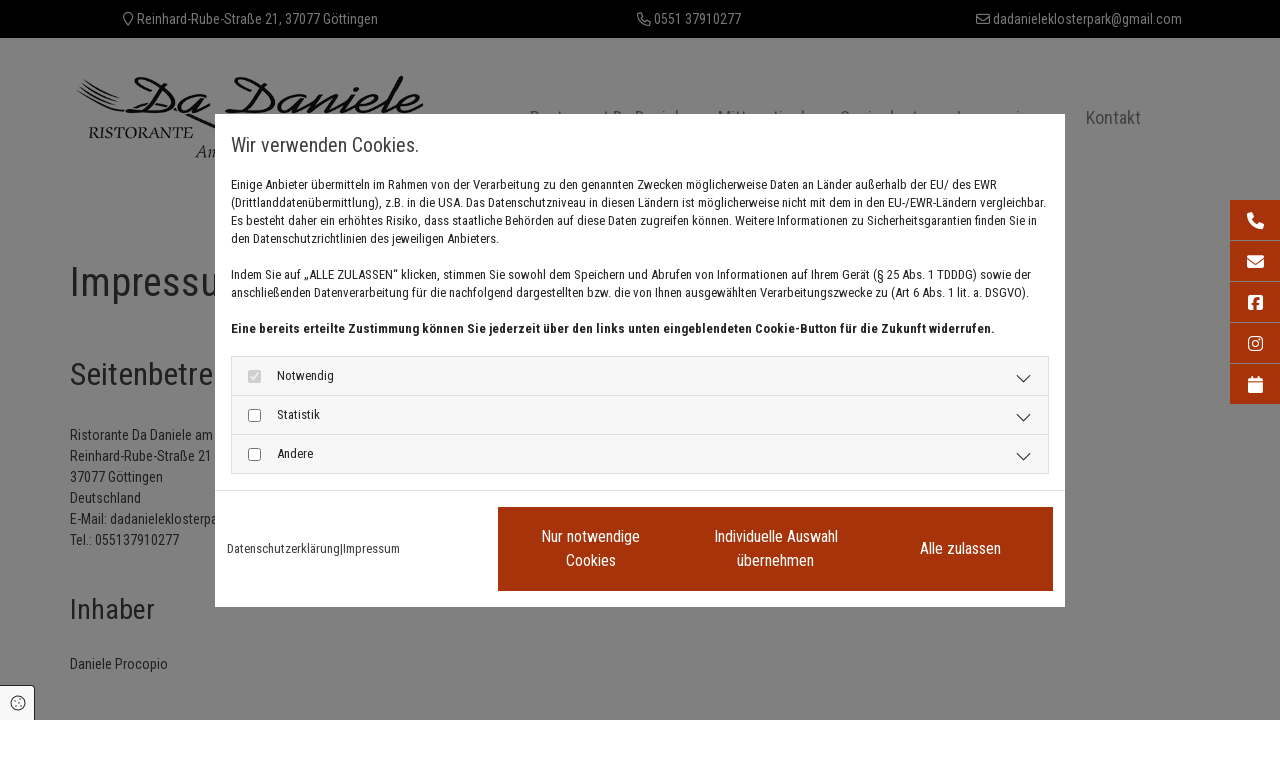

--- FILE ---
content_type: text/html; charset=UTF-8
request_url: https://www.da-daniele-amklosterpark.de/impressum
body_size: 8343
content:
<!DOCTYPE html>
<html lang="de">

<head>
    <meta charset="utf-8">
    <meta name="viewport" content="width=device-width, initial-scale=1, shrink-to-fit=no">
    <script type="application/ld+json">{"@context":"https:\/\/schema.org","@type":"WebPage","name":"Impressum","dateModified":"2024-12-02T15:58:20+01:00","url":"https:\/\/www.da-daniele-amklosterpark.de\/impressum","description":"Hier finden Sie das Impressum von [company.name] in [company.city].","keywords":"Impressum","isPartOf":{"@type":"WebPage","name":"Restaurant Da Daniele","url":"https:\/\/www.da-daniele-amklosterpark.de"}}</script><meta property="title" content="Impressum von Ristorante Da Daniele am Klosterpark in Göttingen" /><meta name="description" content="Hier finden Sie das Impressum von Ristorante Da Daniele am Klosterpark in Göttingen."/><meta name="keywords" content="Impressum"/><meta property="og:type" content="website" /><meta property="og:title" content="Impressum von Ristorante Da Daniele am Klosterpark in Göttingen" /><meta property="og:description" content="Hier finden Sie das Impressum von Ristorante Da Daniele am Klosterpark in Göttingen."/><meta name="twitter:card" content="summary" /><link rel="canonical" href="https://www.da-daniele-amklosterpark.de/impressum" /><meta property="og:url" content="https://www.da-daniele-amklosterpark.de/impressum" /><meta name="google-site-verification" content="FyWiYXkdWuywpyHAh353VbOxyPEPxOeXTNQSXBUIR58" />
    <title>Impressum von Ristorante Da Daniele am Klosterpark in Göttingen</title>
            <link rel="stylesheet" href="/static/builds/vendor-v2.css?id=69e2847aaa60a35046d2b8ee922cbc1d"/>
            <link rel="stylesheet" href="/static/builds/site.css?id=5c160499fac18a9376eed5bf5879e218"/>
                <link rel="Shortcut Icon" type="image/x-icon" href="https://assets.coco-online.de/40511717571571-xSdl1OpU/fav.jpg"/>
        <link rel="dns-prefetch" href="https://assets.coco-online.de">
    <link rel="preconnect" href="https://assets.coco-online.de" crossorigin>
    <style>
        @font-face { font-family: 'Roboto Condensed'; font-style: normal; font-weight: 400; font-display: swap; src: url(/assets/static/fonts/roboto-condensed/40fcbcd35eefd2462ee232d572ac9938.woff2) format('woff2'); unicode-range: U+0460-052F, U+1C80-1C88, U+20B4, U+2DE0-2DFF, U+A640-A69F, U+FE2E-FE2F; } @font-face { font-family: 'Roboto Condensed'; font-style: normal; font-weight: 400; font-display: swap; src: url(/assets/static/fonts/roboto-condensed/e2023b7cc2add95cf578d64295e4891a.woff2) format('woff2'); unicode-range: U+0301, U+0400-045F, U+0490-0491, U+04B0-04B1, U+2116; } @font-face { font-family: 'Roboto Condensed'; font-style: normal; font-weight: 400; font-display: swap; src: url(/assets/static/fonts/roboto-condensed/a78fb53b73a3260edebf184720e1606e.woff2) format('woff2'); unicode-range: U+1F00-1FFF; } @font-face { font-family: 'Roboto Condensed'; font-style: normal; font-weight: 400; font-display: swap; src: url(/assets/static/fonts/roboto-condensed/7f4f0a006d6527bc6fe83cd2c6879e81.woff2) format('woff2'); unicode-range: U+0370-03FF; } @font-face { font-family: 'Roboto Condensed'; font-style: normal; font-weight: 400; font-display: swap; src: url(/assets/static/fonts/roboto-condensed/755243b677794440f94e23925b3be3aa.woff2) format('woff2'); unicode-range: U+0102-0103, U+0110-0111, U+0128-0129, U+0168-0169, U+01A0-01A1, U+01AF-01B0, U+0300-0301, U+0303-0304, U+0308-0309, U+0323, U+0329, U+1EA0-1EF9, U+20AB; } @font-face { font-family: 'Roboto Condensed'; font-style: normal; font-weight: 400; font-display: swap; src: url(/assets/static/fonts/roboto-condensed/66047d4290aee7b28a3bac45533e1023.woff2) format('woff2'); unicode-range: U+0100-02AF, U+0304, U+0308, U+0329, U+1E00-1E9F, U+1EF2-1EFF, U+2020, U+20A0-20AB, U+20AD-20CF, U+2113, U+2C60-2C7F, U+A720-A7FF; } @font-face { font-family: 'Roboto Condensed'; font-style: normal; font-weight: 400; font-display: swap; src: url(/assets/static/fonts/roboto-condensed/4f2a7c6584aa6bdd2c58b150b0911d8c.woff2) format('woff2'); unicode-range: U+0000-00FF, U+0131, U+0152-0153, U+02BB-02BC, U+02C6, U+02DA, U+02DC, U+0304, U+0308, U+0329, U+2000-206F, U+2074, U+20AC, U+2122, U+2191, U+2193, U+2212, U+2215, U+FEFF, U+FFFD; }  @font-face { font-family: 'Roboto Condensed'; font-style: normal; font-weight: 700; font-display: swap; src: url(/assets/static/fonts/roboto-condensed/40fcbcd35eefd2462ee232d572ac9938.woff2) format('woff2'); unicode-range: U+0460-052F, U+1C80-1C88, U+20B4, U+2DE0-2DFF, U+A640-A69F, U+FE2E-FE2F; } @font-face { font-family: 'Roboto Condensed'; font-style: normal; font-weight: 700; font-display: swap; src: url(/assets/static/fonts/roboto-condensed/e2023b7cc2add95cf578d64295e4891a.woff2) format('woff2'); unicode-range: U+0301, U+0400-045F, U+0490-0491, U+04B0-04B1, U+2116; } @font-face { font-family: 'Roboto Condensed'; font-style: normal; font-weight: 700; font-display: swap; src: url(/assets/static/fonts/roboto-condensed/a78fb53b73a3260edebf184720e1606e.woff2) format('woff2'); unicode-range: U+1F00-1FFF; } @font-face { font-family: 'Roboto Condensed'; font-style: normal; font-weight: 700; font-display: swap; src: url(/assets/static/fonts/roboto-condensed/7f4f0a006d6527bc6fe83cd2c6879e81.woff2) format('woff2'); unicode-range: U+0370-03FF; } @font-face { font-family: 'Roboto Condensed'; font-style: normal; font-weight: 700; font-display: swap; src: url(/assets/static/fonts/roboto-condensed/755243b677794440f94e23925b3be3aa.woff2) format('woff2'); unicode-range: U+0102-0103, U+0110-0111, U+0128-0129, U+0168-0169, U+01A0-01A1, U+01AF-01B0, U+0300-0301, U+0303-0304, U+0308-0309, U+0323, U+0329, U+1EA0-1EF9, U+20AB; } @font-face { font-family: 'Roboto Condensed'; font-style: normal; font-weight: 700; font-display: swap; src: url(/assets/static/fonts/roboto-condensed/66047d4290aee7b28a3bac45533e1023.woff2) format('woff2'); unicode-range: U+0100-02AF, U+0304, U+0308, U+0329, U+1E00-1E9F, U+1EF2-1EFF, U+2020, U+20A0-20AB, U+20AD-20CF, U+2113, U+2C60-2C7F, U+A720-A7FF; } @font-face { font-family: 'Roboto Condensed'; font-style: normal; font-weight: 700; font-display: swap; src: url(/assets/static/fonts/roboto-condensed/4f2a7c6584aa6bdd2c58b150b0911d8c.woff2) format('woff2'); unicode-range: U+0000-00FF, U+0131, U+0152-0153, U+02BB-02BC, U+02C6, U+02DA, U+02DC, U+0304, U+0308, U+0329, U+2000-206F, U+2074, U+20AC, U+2122, U+2191, U+2193, U+2212, U+2215, U+FEFF, U+FFFD; }   :root { --background-color: #f8f8f8; --font-color: #252525;} .headline {color: #a6330a; font-size: 45px; line-height: 1em; margin-bottom: 20px;}  .headline a:hover {text-decoration: underline;}  .nav .nav-item .nav-link {color: rgba(64, 64, 64, 0.65); text-decoration: none; font-size: 18px; line-height: 1.5em; transition: all 0.25s ease-in 0s; border-bottom-width: 2px; border-color: #fff; margin-left: 10px; margin-right: 10px; padding-left: 5px; padding-right: 5px;}  .nav .navbar-toggler {color: rgb(69, 69, 69); font-size: 30px;}  .nav .sublevel > .nav-item > .nav-link {font-size: 14px; background-color: rgb(255, 255, 255); padding-top: 20px; padding-bottom: 20px; padding-right: 20px;}  .nav .sublevel > .nav-item > .nav-link:hover {background-color: rgb(234, 234, 234);}  .nav nav > ul > li > ul li.active a {background-color: rgb(234, 234, 234);}  .nav .nav-item .nav-link:hover {text-decoration: none;}  .nav .navbar-nav .active > .nav-link {font-weight: 700; color: #a6330a; text-decoration: none; border-color: #a6330a;}  .nav .navbar-nav {justify-content: center;}  .subtitle {color: #73544d; font-size: 30px; line-height: 1em; margin-bottom: 20px;}  .preamble {font-size: 22px; line-height: 1.5em; letter-spacing: 0em; margin-bottom: 5px;}  .bodytext {line-height: 1.8em; margin-bottom: 5px;}  .bodytext a {color: #a6330a; text-decoration: underline;}  .bodytext a:hover {color: rgba(166, 51, 10, 0.7); text-decoration: underline;}  .smalltext {line-height: 1.2em; letter-spacing: 0em; font-size: 11px; margin-bottom: 5px;}  body p {margin-bottom: 0;} body {background-color: rgb(255, 255, 255); font-family: Roboto Condensed; color: #404040; font-size: 17px; line-height: 1.1em;}  body a {color: #404040; text-decoration: none;}  body a:hover {color: rgba(166, 51, 10, 0.7); text-decoration: underline;}  .scroll-top {width: 40px; height: 40px; background-color: #a6330a;}  .scroll-top span::before {color: #fff;}  .scroll-top:hover {background-color: rgba(166, 51, 10, 0.7);}  .site-container {padding-left: 0px; padding-right: 0px;}  .btn.btn-default {border-radius: 3px; border-width: 0px; background-color: #a6330a; color: rgb(255, 255, 255); font-size: 16px; border-top-left-radius: 0px; border-top-right-radius: 0px; border-bottom-left-radius: 0px; border-bottom-right-radius: 0px; margin-top: 20px; padding-left: 22px; padding-top: 18px; padding-bottom: 18px; padding-right: 22px;}  .btn.btn-default:hover {background-color: #73544d; color: #fff;}  .btn .fa {margin-right: 7px;}  .form .label {padding-bottom: 0px; margin-bottom: 10px;}  .form .form-control {border-radius: 3px; border-width: 1px; border-top-left-radius: 0px; border-top-right-radius: 0px; border-bottom-left-radius: 0px; border-bottom-right-radius: 0px; border-color: rgb(204, 204, 204); margin-top: 0px; margin-bottom: 20px; padding-left: 15px; padding-top: 25px; padding-bottom: 25px; padding-right: 15px; color: #404040; font-size: 15px; background-color: #fff;}  .form .form-submit {margin-top: 20px;}  .form .form-check-label a:hover {color: rgba(166, 51, 10, 0.7);}  .form .smalltext {font-size: 13px;}  .form .form input[type=text],.form input[type=date],.form textarea,.form select {background-color: #fff; padding-top: 25px; padding-bottom: 25px;}  .form .form-check-label {font-size: 16px; line-height: 1.6em; margin-left: 0px; margin-right: 20px;}  .form .form-check-label > a {color: #a6330a;}  .form .form-check-label > a:hover {text-decoration: underline;} .form {padding-left: 0px; padding-top: 0px; padding-bottom: 0px; padding-right: 0px;}  .row {padding-left: 30px; padding-top: 60px; padding-bottom: 60px; padding-right: 30px;}  .col {padding-left: 15px; padding-right: 15px;}  .custom1 {color: #eaeaea; font-size: 14px; text-align: center;}  .custom1 a {color: #eaeaea;}  .custom1 a:hover {color: #fff;}  .smallsubtitle {color: #a6330a; font-size: 24px; line-height: 1em; margin-bottom: 20px;}  .spottext {font-size: 63px; color: rgb(255, 255, 255); line-height: 1.2em; text-align: center; margin-bottom: 20px;}  .footertext {font-size: 14px; line-height: 1.6em; margin-bottom: 5px;}  .footertext a:hover {text-decoration: underline;}  .companyname {font-size: 22px; text-align: left; line-height: 1.2em;}  .companyname a {color: rgb(96, 96, 96);}  .smallspottext {line-height: 1.5em; color: rgb(255, 255, 255); text-align: center; font-size: 22px; margin-bottom: 5px;}  .locale {text-align: right;}  .locale ul li a {transition: all 0.25s ease-in 0s; color: rgb(255, 255, 255);}  .locale ul li {background-color: rgb(69, 69, 69); padding-top: 5px; padding-right: 15px; padding-bottom: 5px; padding-left: 15px;}  .btn.button2 {border-width: 2px; border-radius: 3px; background-color: rgba(255, 255, 255, 0.7); color: #404040; font-size: 16px; line-height: 1em; border-left-width: 1px; border-top-width: 1px; border-bottom-width: 1px; border-right-width: 1px; border-top-left-radius: 0px; border-top-right-radius: 0px; border-bottom-left-radius: 0px; border-bottom-right-radius: 0px; border-color: rgb(255, 255, 255); margin-top: 20px; padding-left: 22px; padding-top: 18px; padding-bottom: 18px; padding-right: 22px;}  .btn.button2:hover {background-color: rgba(166, 51, 10, 0.7); color: #fff; border-color: rgba(255, 255, 255, 0.498039);}  .btn.button2 i {margin-right: 7px;}  .hr {display: table; margin-left: auto; margin-right: auto; border-top-width: 1px; border-color: rgba(0, 0, 0, 0.0980392); width: 100%;}  .socialmedia {text-align: right; font-size: 19px;}  .socialmedia li {margin-left: 10px; margin-bottom: 10px;}  .paymenticons li {margin-left: 5px; margin-bottom: 5px; padding-bottom: 40px;}  .list.linklist .list-item {color: #fff; background-color: #404040; margin-bottom: 1px; padding-left: 20px; padding-top: 20px; padding-bottom: 20px; padding-right: 20px; align-items: center;}  .list.linklist .list-item:hover {background-color: #a6330a;}  .list.linklist .list-item .list-icon {margin-top: 0px; margin-bottom: 0px; color: #fff; font-size: 15px; margin-right: 4px; height: auto;}  .list.linklist .list-title {color: #a6330a; font-size: 45px; line-height: 1em; margin-bottom: 20px;}  .breadcrumb li a {margin-bottom: 10px; margin-left: 10px; margin-right: 10px;}  .btn.button3 {border-radius: 3px; border-width: 0px; background-color: #73544d; color: rgb(255, 255, 255); font-size: 16px; border-top-left-radius: 0px; border-top-right-radius: 0px; border-bottom-left-radius: 0px; border-bottom-right-radius: 0px; margin-top: 20px; padding-left: 22px; padding-top: 18px; padding-bottom: 18px; padding-right: 22px;}  .btn.button3:hover {background-color: rgba(115, 84, 77, 0.7); color: #fff;}  .btn .fa {margin-right: 7px;}  .html {padding-top: 0px; padding-bottom: 0px;}  .list p.list-item .list-text {font-size: 17px;}  .list p.list-item .list-icon {margin-top: 0px; margin-bottom: 0px; color: #a6330a; font-size: 15px; margin-left: 10px; margin-right: 10px; height: 28px;}  .list .itemSubtext {font-size: 14px;}  .list .btn-list {border-radius: 0; border: none;}  .accordion .accordion-btn {color: #fff; font-size: 17px; line-height: 1em; background-color: #73544d; margin-top: 5px; padding-left: 20px; padding-top: 20px; padding-bottom: 20px; padding-right: 20px;}  .accordion .card-body {border-left-width: 1px; border-bottom-width: 1px; border-right-width: 1px; border-color: #ccc; padding-left: 30px; padding-top: 30px; padding-bottom: 30px; padding-right: 30px;}  .accordion .accordion-btn:hover {background-color: rgba(115, 84, 77, 0.7);}  .accordion .accordion-btn[aria-expanded="true"] {background-color: rgba(115, 84, 77, 0.7);}  .hover-overlay .hover-text {color: #fff; text-align: center;}  .hover-overlay {background-color: rgba(166, 51, 10, 0.85);}  .hoverOverlay .hoverIcon {color: #fff;}  .lightheadline {color: #fff; font-size: 45px; line-height: 1em; margin-bottom: 20px;}  .lightsubtitle {color: #fff; font-size: 30px; line-height: 1em; margin-bottom: 20px;}  .lightsmallsubtitle {color: #fff; font-size: 24px; line-height: 1em; margin-bottom: 20px;}  .lightbodytext {color: #fff; line-height: 1.8em; margin-bottom: 5px;}  .lightbodytext a {color: #fff; text-decoration: underline;}  .lightbodytext a:hover {text-decoration: underline;}  .darkspottext {font-size: 24px;}  .quick-link-nav .quick-link {background-color: #a6330a; margin-bottom: 1px; color: #404040;}  .quick-link-nav .link-icon {color: #fff; width: 30px;}  .quick-link-nav .info-text {color: #fff; padding-top: 2px;}  .popup-modal {background-color: #fff; border-left-width: 4px; border-top-width: 4px; border-bottom-width: 4px; border-right-width: 4px; border-color: #a6330a; padding-left: 20px; padding-top: 20px; padding-bottom: 20px; padding-right: 20px;}  .popup-modal .bodytext, .popup-modal .bodytext p {font-size: 17px;}  .popup-modal .popup-close {font-size: 22px;}  .popup-modal .popup-title {color: #a6330a; font-size: 35px; line-height: 1em; margin-bottom: 20px;}  .popup-modal .btn.btn-default {display: table;}  .cornerbox {background-repeat: no-repeat; background-size: contain; padding-top: 450px; padding-bottom: 450px;}  #ro666031ea95a1e {background-color: #000; padding-top: 10px; padding-bottom: 10px;}  #ro666031ea95b8d {border-style: solid; padding-top: 30px; padding-bottom: 30px;}  #content {background-position: 50% 0%; background-repeat: repeat-y;}  #ro666031ea961a5 {padding-bottom: 0px;}  #mo666031ea9601b {border-style: solid;}  #mo666031ea960a3 {margin-left: auto; margin-right: auto; display: table;}  #mo666031ea96105 {margin-left: auto; margin-right: auto; display: table;}  #mo666031ea96160 {margin-left: auto; margin-right: auto; display: table;}  #m22h9lk9673cj {margin-left: auto; margin-right: auto; display: table;}  #ro666031ea9647f {background-color: #fff; border-style: solid;}  #mo666031ea96352 {margin-bottom: 20px;}  #mo666031ea963b2 {border-style: solid; margin-bottom: 20px;}  #mo666031ea66aff .headline {font-family: Roboto Condensed; margin-top: 0px;}  #mo666031ea66aff .subtitle {font-family: Roboto Condensed; margin-top: 0px;}  #mo666031ea66aff .smallsubtitle {font-family: Roboto Condensed;}  #mo666031ea66aff .bodytext {font-family: Roboto Condensed; font-size: 17px;}  @media only screen and (max-width:1023px) {.nav .navbar-toggler {color: #a6330a;}  .nav .navbar-toggler:hover {color: #73544d;}  .nav .close-mobile-nav {color: #a6330a;}  .nav nav > ul .closeBtn:hover {color: #73544d;}  .nav .nav-item .nav-link {text-decoration: none; border-style: none; padding-left: 10px; padding-top: 10px; padding-bottom: 10px; padding-right: 10px;}  .nav .nav-item .nav-link:hover {text-decoration: none;}  .nav .navbar-nav .active > .nav-link {text-decoration: none;} .nav.menu-opened .navbar-nav {background-color: #fff;}  .custom1 {line-height: 1.2em;}  body {font-size: 16px;}  .headline {font-size: 35px; line-height: 1.3em; margin-bottom: 15px;}  .subtitle {font-size: 28px; line-height: 1.3em; margin-bottom: 15px;}  .preamble {font-size: 18px;}  .smallsubtitle {font-size: 23px; line-height: 1.3em; margin-bottom: 15px;}  .smalltext {font-size: 12px;}  .spottext {font-size: 50px;}  .smallspottext {font-size: 18px;}  .companyname {font-size: 18px;}  .accordion .accordion-btn {font-size: 16px;}  .lightheadline {font-size: 35px; line-height: 1.3em; margin-bottom: 15px;}  .lightsubtitle {font-size: 28px; line-height: 1.3em; margin-bottom: 15px;}  .lightsmallsubtitle {font-size: 23px; line-height: 1.3em; margin-bottom: 15px;}  .list p.list-item .list-text {font-size: 16px;}  #mo666031ea95b18 .navbar-nav {justify-content: right;}  #content {margin-bottom: 0px; margin-top: 0px;}  #co666031ea96470 {margin-left: 0px; margin-right: 0px; border-style: solid;} } @media only screen and (max-width:576px) {.nav .nav-item .nav-link {text-decoration: none; padding-left: 15px; padding-top: 15px; padding-bottom: 15px; padding-right: 15px;}  .nav .sublevel > .nav-item > .nav-link {font-size: 15px; background-color: rgba(255, 255, 255, 0); padding-left: 10px; padding-top: 10px; padding-bottom: 10px; padding-right: 10px;}  .nav .navbar-toggler {font-size: 28px;}  .nav .navbar-toggler:hover {color: #73544d;}  .nav .nav-item .nav-link:hover {text-decoration: none;}  .nav .navbar-nav .active > .nav-link {font-weight: 700; text-decoration: none;} .nav.menu-opened .navbar-nav {background-color: #fff;}  .headline {font-size: 26px;}  .subtitle {font-size: 24px;}  .preamble {font-size: 20px;}  .bodytext {line-height: 1.85em;}  .row {padding-left: 15px; padding-top: 40px; padding-bottom: 40px; padding-right: 15px;}  .form .form-check-label {margin-bottom: 10px; margin-right: 10px;}  .spottext {font-size: 39px;}  .smallsubtitle {font-size: 20px;}  .smallspottext {font-size: 20px;}  .companyname {font-size: 20px;}  .socialmedia {text-align: center; font-size: 22px;}  .socialmedia li a {width: 45px; height: 45px;}  .socialmedia li {margin-left: 5px; margin-right: 5px;}  .lightheadline {font-size: 26px;}  .lightsubtitle {font-size: 24px;}  .lightsmallsubtitle {font-size: 20px;}  .lightbodytext {line-height: 1.85em;}  #ro666031ea95a1e {border-style: solid; padding-top: 15px; padding-bottom: 15px;}  #co666031ea95901 {margin-left: 0px; margin-right: 0px; margin-bottom: 15px;}  #co666031ea959bd {margin-left: 0px; margin-right: 0px; margin-bottom: 15px;}  #co666031ea95aaf {border-style: solid; padding-left: 0px; padding-right: 0px;}  #ro666031ea9647f {padding-bottom: 60px;}  #co666031ea962b9 {margin-left: 0px; margin-right: 0px; margin-bottom: 30px;}  #mo666031ea961c4 {margin-top: 0px; margin-right: 0px; margin-bottom: 0px; margin-left: 0px;}  #mo666031ea96276 {border-style: solid; margin-top: 30px;}  #co666031ea96470 {margin-left: 0px; margin-right: 0px; border-style: solid; margin-top: 20px;} }.cornerbox {background-image: url(https://assets.coco-online.de/40511717571573-cdcfKjke/pfingstbrunch__msi___jpg_full_w.jpg)} @media only screen and (max-width:1023px) {.cornerbox {background-image: url(https://assets.coco-online.de/40511717571573-cdcfKjke/pfingstbrunch__msi___jpg_large_w.jpg)} .cornerbox.has-bg-video > video {display: none;} }@media only screen and (max-width:576px) {.cornerbox {background-image: url(https://assets.coco-online.de/40511717571573-cdcfKjke/pfingstbrunch__msi___jpg_small_w.jpg)} .cornerbox.has-bg-video > video {display: none;} } .bodytext {
  -moz-hyphens: auto;
   -o-hyphens: auto;
   -webkit-hyphens: auto;
   -ms-hyphens: auto;
   hyphens: auto;
}
p {
  word-wrap:break-word;
}
#jmdcontent h1, #jmdcontent h2, #jmdcontent h3, #jmdcontent h4, #jmdcontent h5, #jmdcontent h6 {
    margin: 1.5em 0 1em 0;
}

#jmdcontent {
    font-size: 14px;
    line-height: 1.5;
    text-align: left;
}

#jmdcontent a {
    word-break: break-word;
}

#jmdcontent code {
    background-color: #f5f5f5;
    color: #bd4147;
    box-shadow: 0 2px 1px -1px rgba(0,0,0,.2), 0 1px 1px 0 rgba(0,0,0,.14), 0 1px 3px 0 rgba(0,0,0,.12);
    display: inline-block;
    border-radius: 3px;
    white-space: pre-wrap;
    font-size: 85%;
    font-weight: 900;
}

#jmdcontent code:after, #jmdcontent code:before {
    content: "\A0";
    letter-spacing: -1px;
}

#jmdcontent table {
    border: solid 1px #EEEEEE;
    border-collapse: collapse;
    border-spacing: 0;
    font-size: 0.9em;
    line-height: normal;
}

#jmdcontent table thead th {
    background-color: #EFEFEF;
    padding: 10px;
    text-align: left;
    color: black;
    margin: revert;
    width: revert;
    height: revert;
}

#jmdcontent table tbody td {
    border: solid 1px #EEEEEE;
    padding: 10px;
}

#jmdcontent .cancellation-policy, #jmdcontent .jmd-bordered {
    border: solid 1px;
    padding: 0em 1em;
}

#jmdcontent ol {
  counter-reset: item;
}

#jmdcontent ol > li {
  display: block;
}

#jmdcontent li {
 list-style-position: outside !important;
}

#jmdcontent ol > li >*:first-child:before {
  content: counters(item, ".") ". ";
  counter-increment: item
}

@media (max-width: 1600px) {

    #jmdcontent table, #jmdcontent thead, #jmdcontent tbody, #jmdcontent tfoot,
    #jmdcontent tr, #jmdcontent th, #jmdcontent td {
        display: block;
    }

    #jmdcontent thead tr, #jmdcontent tfoot tr > th {
        display: none;
    }

    #jmdcontent tr {
        border: 1px solid #ccc;
        margin-bottom: 1em;
    }

    #jmdcontent tr:last-child {
        margin-bottom: 0;
    }

    #jmdcontent table tbody  td {
        border: none;
        border-bottom: 1px solid #eee;
        position: relative;
        white-space: normal;
        text-align: left;
        padding: 5px 10px 5px calc(30% + 20px);
    }

    #jmdcontent table tbody td:before {
        content: attr(data-header);
        position: absolute;
        top: 1px;
        left: 1px;
        width: 30%;
        padding: 5px 10px;
        white-space: nowrap;
        text-align: left;
        font-weight: bold;
    }
} 
    </style>
</head>

<body id="page-27746"
      class=" ">

<div class="container-fluid site-container">
    <div id="main-container" class="row main-row">
        <div class="col main-col">
                            <header
                    data-overlap-threshold="auto"
                    class=" nav-only">
                                            <div class="container">
            <div class="row row-col-fixed" id="ro666031ea95a1e">
                                    <div class="col-stack-fixed">
                                                                            <div id="co666031ea95901" class="col col-lg-4 col-md-5 col-sm-12">
            <div id="mo666031ea95878" class="module text "><p class="custom1"><span class="far fa-map-marker"></span> Reinhard-Rube-Straße 21, 37077 Göttingen</p></div>
                </div>
                                                    <div id="co666031ea959bd" class="col col-lg-5 col-sm-12 col-md-3">
            <div id="mo666031ea9591a" class="module text d-none-sm"><p class="custom1"><span class="far fa-phone"></span> 0551 37910277</p></div>
                <div id="mo666031ea95980" class="module text d-none-lg d-none-md"><p class="custom1"><span class="far fa-phone"></span> <a href="tel:+4955137910277"><span class="monoglobalWrap">0551 37910277</span></a></p></div>
                </div>
                                                    <div id="co666031ea95a0f" class="col col-lg-3 col-sm-12 col-md-4">
            <div id="mo666031ea959d3" class="module text "><p class="custom1"><span class="far fa-envelope"></span> <a href="mailto:dadanieleklosterpark@gmail.com"><span class="monoglobalWrap">dadanieleklosterpark@gmail.com</span></a></p></div>
                </div>
                                                                    </div>
                            </div>
        </div>
                                                <div class="container">
            <div class="row row-col-fixed" id="ro666031ea95b8d">
                                    <div class="col-stack-fixed">
                                                                            <div id="co666031ea95aaf" class="col col-md-4 col-sm-9 col-lg-4">
            <a href="/restaurant-da-daniele"><img src="https://assets.coco-online.de/40511717571555-GIKGtyzX/logo.png" width="536" height="150" alt="" id="mo666031ea95a5a" srcset="https://assets.coco-online.de/40511717571555-GIKGtyzX/logo_small_w.png 512w, https://assets.coco-online.de/40511717571555-GIKGtyzX/logo_medium_w.png 768w" class="module image image" /></a>
                </div>
                                                    <div id="co666031ea95b82" class="col col-md-8 col-sm-3 col-lg-8 flex-column">
            <div aria-hidden="true" class="module autospacer"></div>
                <nav  aria-label="Hauptmenü" id="mo666031ea95b18" class="module nav nav direction-right mobile_md has-items-arrow"><button class="navbar-toggler" type="button" aria-label="Toggle navigation"><i class="fa fa-bars"></i></button><ul class="nav-menu navbar-nav"><li class="close-mobile-nav" aria-hidden="true" role="button" tabindex="-1"><i class="fa fa-times"></i></li><li class="nav-item "><a title="Restaurant Da Daniele" class="nav-link" href="/"><span class="nav-label pos-none"><span class="text">Restaurant Da Daniele</span></span></a></li><li class="nav-item "><a title="Mittagstisch" class="nav-link" href="/mittagstisch"><span class="nav-label pos-none"><span class="text">Mittagstisch</span></span></a></li><li class="nav-item "><a title="Speisekarte" class="nav-link" href="/speisekarte"><span class="nav-label pos-none"><span class="text">Speisekarte</span></span></a></li><li class="nav-item "><a title="Impressionen" class="nav-link" href="/impressionen"><span class="nav-label pos-none"><span class="text">Impressionen</span></span></a></li><li class="nav-item "><a title="Kontakt" class="nav-link" href="/kontakt"><span class="nav-label pos-none"><span class="text">Kontakt</span></span></a></li></ul></nav>
                <div aria-hidden="true" class="module autospacer"></div>
                            </div>
                                                                    </div>
                            </div>
        </div>
                                        </header>
                                        <div class="container-fluid">
            <div class="row content-row" id="content">
                                                                    <div id="dc666031ea95f01" class="col col-sm-12">
            <div class="container">
            <div class="row row-col-fixed" id="ro666031ea66b57">
                                    <div class="col-stack-fixed">
                                                                            <div id="co666031ea66b49" class="col col-sm-12">
            <div id="module_legal_heading_68d518d3137bf" class="module text"><h1>Impressum</h1></div>
                <div class="module legal-text scope-imprint"><div id="jmdcontent" data-jid="557658" data-jtype="imprint" lang="de"><h2 id="jsectionseitenbetreiber">Seitenbetreiber</h2>
<p>Ristorante Da Daniele am Klosterpark<br>
Reinhard-Rube-Stra&szlig;e 21<br>
37077 G&ouml;ttingen<br>
Deutschland<br>
E-Mail: <a href="mailto:dadanieleklosterpark@gmail.com" rel="noopener noreferrer" target="_blank">dadanieleklosterpark@gmail.com</a><br>
Tel.: 055137910277  </p>
<h3 id="jsectioninhaber">Inhaber</h3>
<p>Daniele Procopio</p>
<h3 id="jsectioninformationenzuronlinestreitbeilegung">Informationen zur Online-Streitbeilegung</h3>
<p>Die Europ&auml;ische Kommission stellt eine Plattform zur Online-Streitbeilegung (OS) bereit.<br>
Diese Plattform finden Sie unter folgendem Link: <a href="https://ec.europa.eu/consumers/odr/" rel="noopener noreferrer" target="_blank">https://ec.europa.eu/consumers/odr/</a>.<br>
Verbraucher k&ouml;nnen diese Plattform nutzen, um ihre Streitigkeiten aus Online-Vertr&auml;gen beizulegen.</p>
<h3 id="jsectionhinweisgem36vsbg">Hinweis gem&auml;&szlig; &sect; 36 VSBG</h3>
<p>Wir werden nicht an alternativen Streitschlichtungsverfahren im Sinne des &sect; 36 VSBG teilnehmen.
Die Nutzung einer alternativen Schlichtungsstelle stellt keine zwingende Voraussetzung f&uuml;r das Anrufen zust&auml;ndiger ordentlicher Gerichte dar.</p>
<h3 id="jsectionurheberrechtundbildnachweise">Urheberrecht und Bildnachweise</h3>
<p>Die Inhalte von da-daniele-amklosterpark.de sind &ndash; soweit nicht abweichend angegeben &ndash;  urheberrechtlich gesch&uuml;tzt.<br>
Verwendete Fotografien sind ggf. mit Bildnachweisen gekennzeichnet oder unten aufgef&uuml;hrt, soweit sie nicht selbst angefertigt wurden.<br>
Die Verwendung von Fotografien auf Drittseiten ist nur im Rahmen der jeweiligen Lizenz der Urheber m&ouml;glich.</p></div>
</div>
                </div>
                                                                    </div>
                            </div>
        </div>
                <div class="container">
            <div class="row row-col-fixed" id="ro666031ea66bda">
                                    <div class="col-stack-fixed">
                                                                            <div id="co666031ea66bd0" class="col col-sm-12">
            <div class="module html" id="mo666031ea66b7e" class="module html"><h3 class="smallsubtitle">Haftung für Inhalte</h3>
<p class="bodytext">Als Diensteanbieter sind wir gemäß § 7 Abs.1 TMG für eigene Inhalte auf diesen Seiten nach den allgemeinen Gesetzen verantwortlich. Nach §§ 8 bis 10 TMG sind wir als Diensteanbieter jedoch nicht verpflichtet, übermittelte oder gespeicherte fremde Informationen zu überwachen oder nach Umständen zu forschen, die auf eine rechtswidrige Tätigkeit hinweisen.</p>
<p class="bodytext">Verpflichtungen zur Entfernung oder Sperrung der Nutzung von Informationen nach den allgemeinen Gesetzen bleiben hiervon unberührt. Eine diesbezügliche Haftung ist jedoch erst ab dem Zeitpunkt der Kenntnis einer konkreten Rechtsverletzung möglich. Bei Bekanntwerden von entsprechenden Rechtsverletzungen werden wir diese Inhalte umgehend entfernen.</p>
<br />
<h3 class="smallsubtitle">Haftung für Links</h3>
<p class="bodytext">Unser Angebot enthält Links zu externen Websites Dritter, auf deren Inhalte wir keinen Einfluss haben. Deshalb können wir für diese fremden Inhalte auch keine Gewähr übernehmen. Für die Inhalte der verlinkten Seiten ist stets der jeweilige Anbieter oder Betreiber der Seiten verantwortlich. Die verlinkten Seiten wurden zum Zeitpunkt der Verlinkung auf mögliche Rechtsverstöße überprüft. Rechtswidrige Inhalte waren zum Zeitpunkt der Verlinkung nicht erkennbar.</p>
<p class="bodytext">Eine permanente inhaltliche Kontrolle der verlinkten Seiten ist jedoch ohne konkrete Anhaltspunkte einer Rechtsverletzung nicht zumutbar. Bei Bekanntwerden von Rechtsverletzungen werden wir derartige Links umgehend entfernen.</p>
<br />
<h3 class="smallsubtitle">Urheberrecht</h3>
<p class="bodytext">Die durch die Seitenbetreiber erstellten Inhalte und Werke auf diesen Seiten unterliegen dem deutschen Urheberrecht. Die Vervielfältigung, Bearbeitung, Verbreitung und jede Art der Verwertung außerhalb der Grenzen des Urheberrechtes bedürfen der schriftlichen Zustimmung des jeweiligen Autors bzw. Erstellers. Downloads und Kopien dieser Seite sind nur für den privaten, nicht kommerziellen Gebrauch gestattet.</p>
<p class="bodytext">Soweit die Inhalte auf dieser Seite nicht vom Betreiber erstellt wurden, werden die Urheberrechte Dritter beachtet. Insbesondere werden Inhalte Dritter als solche gekennzeichnet. Sollten Sie trotzdem auf eine Urheberrechtsverletzung aufmerksam werden, bitten wir um einen entsprechenden Hinweis. Bei Bekanntwerden von Rechtsverletzungen werden wir derartige Inhalte umgehend entfernen.</p></div>
                </div>
                                                                    </div>
                            </div>
        </div>
                        <div role="navigation" aria-label="Quick-Links" id="mo666031ea95fdb" class="quick-link-nav nav-right"><a title="0551 37910277" class="quick-link " href="tel:+4955137910277"  target="_self"><div class="info-text"><span>0551 37910277</span></div><i class="link-icon fa fa-phone"></i></a><a title="E-Mail" class="quick-link " href="mailto:dadanieleklosterpark@gmail.com"  target="_self"><div class="info-text"><span>E-Mail</span></div><i class="link-icon fa fa-envelope"></i></a><a title="Facebook" class="quick-link " href="https://www.facebook.com/profile.php?id=100087639889252"  target="_blank"><div class="info-text"><span>Facebook</span></div><i class="link-icon fab fa-facebook-square"></i></a><a title="Instagram" class="quick-link " href="https://www.instagram.com/dadanieleklosterpark/"  target="_blank"><div class="info-text"><span>Instagram</span></div><i class="link-icon fab fa-instagram"></i></a><a title="Tischreservierung" class="quick-link " href="http://da-daniele.eatbu.com/"  target="_blank"><div class="info-text"><span>Tischreservierung</span></div><i class="link-icon fa fa-calendar"></i></a></div>
                </div>
                                                            </div>
        </div>
                                            <footer>
                                            <div class="container">
            <div class="row row-col-fixed" id="ro666031ea961a5">
                                    <div class="col-stack-fixed">
                                                                            <div id="co666031ea96083" class="col col-sm-12">
            <div id="mo666031ea9601b" class="module text delay-200 anim-opacity-0"  data-fade-in="fadeInUp" data-repeat="0"><h3 class="smallsubtitle" style="text-align: center;">Unsere Speisekarten zum Download</h3></div>
                </div>
                                                    <div id="co666031ea960ec" class="col col-sm-12 col-lg-3 col-md-3">
            <a role="button" class="module btn delay-400 btn-default" title="Mittagskarte" id="mo666031ea960a3" href="https://da-daniele-amklosterpark.de/uploads/40511733218328-4HL3L4Fm/mittagskarte-dd-november-24.pdf" target="_blank"><i class="fa fa-file-pdf"></i> Mittagskarte</a>
                </div>
                                                    <div id="co666031ea96148" class="col col-sm-12 col-lg-3 col-md-3">
            <a role="button" class="module btn smallmodule delay-600 btn-default" title="Speisekarte" id="mo666031ea96105" href="https://da-daniele-amklosterpark.de/uploads/40511733218329-Khdez4wK/speisekarte-dd-november-24.pdf" target="_blank"><i class="fa fa-file-pdf"></i> Speisekarte</a>
                </div>
                                                    <div id="co666031ea9619c" class="col col-lg-3 col-md-3 col-sm-12">
            <a role="button" class="module btn smallmodule delay-800 btn-default" title="Dessertkarte" id="mo666031ea96160" href="https://da-daniele-amklosterpark.de/uploads/40511733218328-w9viE675/dessertkarte-dd-november-24.pdf" target="_blank"><i class="fa fa-file-pdf"></i> Dessertkarte</a>
                </div>
                                                    <div id="c7ahid6394enj" class="col col-sm-12 col-lg-3 col-md-3">
            <a role="button" class="module btn smallmodule delay-800 btn-default" title="Kinderkarte" id="m22h9lk9673cj" href="https://da-daniele-amklosterpark.de/uploads/40511733218329-tIsC7PcQ/kinderkarte-20241121.pdf" target="_blank"><i class="fa fa-file-pdf"></i> Kinderkarte</a>
                </div>
                                                                    </div>
                            </div>
        </div>
                                                <div class="container">
            <div class="row row-col-fixed" id="ro666031ea9647f">
                                    <div class="col-stack-fixed">
                                                                            <div id="co666031ea962b9" class="col col-sm-12 col-md-4 col-lg-4">
            <div id="mo666031ea961c4" class="module text "><p class="footertext"><span style="font-weight: bold;">Anschrift</span></p><p class="footertext">Ristorante Da Daniele am Klosterpark</p><p class="footertext">Reinhard-Rube-Straße 21</p><p class="footertext">37077 Göttingen</p></div>
                <div id="mo666031ea96222" class="module text d-none-sm"><p class="footertext"><span style="font-weight: bold;">Kontakt</span></p><p class="footertext">Telefon: 0551 37910277</p><p class="footertext">E-Mail: <a href="mailto:dadanieleklosterpark@gmail.com"><span class="monoglobalWrap">dadanieleklosterpark@gmail.com</span></a></p></div>
                <div id="mo666031ea96276" class="module text smallmodule d-none-lg d-none-md"><p class="footertext"><span style="font-weight: bold;">Kontakt</span></p><p class="footertext">Telefon: <a href="tel:+4955137910277"><span class="monoglobalWrap">0551 37910277</span></a></p><p class="footertext">E-Mail: <a href="mailto:dadanieleklosterpark@gmail.com"><span class="monoglobalWrap">dadanieleklosterpark@gmail.com</span></a></p></div>
                </div>
                                                    <div id="co666031ea96304" class="col col-sm-12 col-md-4 col-lg-4">
            <div id="mo666031ea962c8" class="module text "><p class="footertext"><strong>Öffnungszeiten</strong></p><p class="footertext"><strong>Montag und Dienstag Ruhetag</strong><br><br><strong>Mittwoch bis Samstag</strong><br>11:30 Uhr bis 14:30 Uhr (warme Küche bis 13:45 Uhr)<br>17:30 Uhr bis 22:00 Uhr (warme Küche bis 21:30 Uhr)<br><br><strong>Sonntag</strong><br>11:30 Uhr bis 14:30 Uhr (warme Küche bis 14:00 Uhr)<br>17:00 Uhr bis 21:00 Uhr (warme Küche bis 20:00 Uhr)</p></div>
                </div>
                                                    <div id="co666031ea96470" class="col col-sm-12 col-lg-3 flexcol col-md-4 flex-column">
            <div aria-hidden="true" class="module autospacer"></div>
                <img src="https://assets.coco-online.de/40511717571555-GIKGtyzX/logo.png" width="536" height="150" alt="" id="mo666031ea96352" srcset="https://assets.coco-online.de/40511717571555-GIKGtyzX/logo_small_w.png 512w, https://assets.coco-online.de/40511717571555-GIKGtyzX/logo_medium_w.png 768w" class="module image image smallmodule" loading="lazy" decoding="async" />
                <div id="mo666031ea963b2" class="module text smallmodule"><p class="darkspottext" style="text-align: center;"><a href="https://www.facebook.com/profile.php?id=100087639889252" target="_blank"><span class="fab  fa-facebook-square"></span></a> &nbsp; <a href="https://www.instagram.com/dadanieleklosterpark/" target="_blank"><span class="fab  fa-instagram"></span></a></p></div>
                <div id="mo666031ea96404" class="module text "><p class="footertext" style="text-align: center;"><a href="/impressum">Impressum</a> | <a href="/datenschutz">Datenschutz</a></p></div>
                <div aria-hidden="true" class="module autospacer"></div>
                </div>
                                                                    </div>
                            </div>
        </div>
                                                            </footer>
                        <div id="fallback-legal-footer" class="container-fluid" style="
    
">
    <div class="link-container">
        <a href="/legal/imprint" target="_self">Impressum</a>
        <span class="separator">|</span>
        <a href="/legal/privacy" target="_self">Datenschutz</a>
        <span class="separator">|</span>
        <a href="/legal/accessibility" target="_self">Barrierefreiheit</a>
    </div>
</div>
        </div>
    </div>
</div>
    <a id="scroll-top-el" role="button" href="#"
       class="scroll-top bottom_right hidden"
       title="Nach oben scrollen">
        <span aria-hidden="true"></span>
    </a>
<script>
    window._vars = {
        preview: false,
        signageToken: ''
    };
</script>
<script src="/static/builds/vendor.js?id=4bef59f6f5fe957b338eb0866f4ac30c" defer></script>
<script src="/static/builds/site.js?id=c09b616697d526d4849090a67b99c863" defer></script>
<script src="/cc-scripts" defer></script>
</body>

</html>


--- FILE ---
content_type: text/css
request_url: https://www.da-daniele-amklosterpark.de/static/builds/site.css?id=5c160499fac18a9376eed5bf5879e218
body_size: 12872
content:
html{scroll-behavior:smooth}body{-moz-osx-font-smoothing:grayscale;color:var(--font-color)}body.signage #embedded-container{padding:0!important}body.signage #embedded-container.row{margin:0;padding:0!important}body.signage #embedded-container .col{padding:0}*{border:0 solid transparent}img{border-style:solid}b,strong{font-weight:700}ul{list-style-type:disc}ul ul{list-style-type:circle}ul ul ul{list-style-type:square}ol ol{list-style-type:lower-latin}ol ol ol{list-style-type:lower-roman}ol ol ol ol{list-style-type:upper-latin}ol ol ol ol ol{list-style-type:upper-roman}.btn{box-shadow:none!important;outline:none!important;transition:all .25s ease}@media (prefers-reduced-motion){.btn{transition:none}}.btn:focus{box-shadow:none!important;outline:revert!important}.btn-default{background-color:var(--primary-color);color:#fff}.btn-default,.btn-default:hover{border-color:var(--primary-color)}.btn-default:hover{background-color:transparent;color:var(--primary-color)}.centered-content{align-items:center;display:flex;flex-direction:column;flex-grow:1;justify-content:center}.flex-column>.btn{width:-moz-fit-content;width:fit-content}a:hover{color:inherit}@media (max-width:575px){.d-none-sm{display:none!important}}@media (min-width:576px) and (max-width:1023px){.d-none-md{display:none!important}}@media (min-width:1024px){.d-none-lg{display:none!important}}.ml-auto{margin-left:auto}.mr-auto{margin:auto}.mlr-auto{margin:0 auto}.has-bg:before{content:"";height:100%;left:0;position:absolute;top:0;width:100%}@media only screen and (min-width:1023px){.row.fullScreenRow,.row.fullscreenrow{min-height:100vh}}.col.has-bg>*,.row.has-bg,.row.has-bg .col{position:relative}.cc-module-disabled-notification{opacity:1;overflow-y:auto;transition:opacity .25s ease}@media (prefers-reduced-motion){.cc-module-disabled-notification{transition:none}}.module.loading .cc-module-disabled-notification{opacity:0}.image{height:auto;max-width:100%;width:auto}.image.w100{width:revert-layer}.image.w-ratio{width:100%}figure.table{display:table}figure.table>figcaption{display:table-caption}@media (max-width:575px){body #mm-microwidget-bar{left:70px!important;right:0!important;width:auto!important}.image{width:100%}}@media (prefers-reduced-motion:reduce){.bounceIn,.bounceInDown,.bounceInUp,.fadeIn,.fadeInDown,.fadeInLeft,.fadeInRight,.fadeInUp,.zoomIn,.zoomInDown,.zoomInLeft,.zoomInRight,.zoomInUp{animation-delay:0s!important;animation-duration:0s!important}:hover{transform:none!important}}.animate{animation-delay:.2s;animation-duration:.8s}@media (min-width:360px){.anim-opacity-0{opacity:0}}header{position:relative;z-index:1}header.fixed{position:fixed;top:0;z-index:999999}body.header_absolute header:not(.fixed){left:0;position:absolute;right:0;top:0;z-index:99999990}@media (min-width:576px){body.header_absolute header:not(.fixed){z-index:999999}}@media (max-width:575px){body.header_absolute header:not(.fixed){position:relative}}.nav{align-items:center;justify-content:left}.nav,.nav .navbar-nav{display:flex;flex-wrap:wrap;list-style:none;margin-bottom:0;padding-left:0}.nav .navbar-nav{flex-direction:row;position:relative;width:100%}.nav .navbar-nav .nav-item{display:flex;flex-direction:column}.nav .navbar-nav .nav-link{align-items:center;display:inline-flex;padding-left:0;padding-right:0;white-space:nowrap}.nav .navbar-nav .dropdown-menu{float:none;position:static}.nav .nav-label{align-items:center;display:inline-flex;gap:.4rem}.nav .nav-label.pos-bottom,.nav .nav-label.pos-top{flex-direction:column}.nav .nav-label.pos-right .icon{order:2}.nav .nav-label.pos-right .text{order:1}.nav .nav-label.pos-bottom .icon{order:2}.nav .nav-label.pos-bottom .text{order:1}.nav .sublevel{list-style:none;margin-bottom:0;min-width:220px;padding-left:0}.nav .has-items{position:relative}.nav .has-items>ul{display:block;left:auto;opacity:0;position:absolute;top:100%;transform:translateY(15px);transition:all .25s ease;visibility:hidden;width:auto;z-index:5}@media (prefers-reduced-motion){.nav .has-items>ul{transition:none}}.nav .has-items:focus-within>ul,.nav .has-items:hover>ul{opacity:1;transform:translateY(0);visibility:visible}.nav .nested-menu{position:relative}.nav .nested-menu>ul{display:block;left:100%;opacity:0;position:absolute;top:0;transform:translateY(15px);transition:all .25s ease;visibility:hidden;width:100%;z-index:5}@media (prefers-reduced-motion){.nav .nested-menu>ul{transition:none}}.nav .nested-menu:focus-within>ul,.nav .nested-menu:hover>ul{opacity:1;transform:translateY(0);visibility:visible}.nav.has-items-arrow .has-items>a:after,.nav.has-items-arrow .nested-menu>a:after{content:"\f107";font-family:Font Awesome\ 6 Pro;font-size:.8em;line-height:.8em;margin-left:.5em}.nav .close-mobile-nav,.nav .navbar-toggler{background-color:unset;display:none}.nav .close-mobile-nav{align-items:center;color:#fff;font-size:2rem;height:40px;justify-content:flex-end;padding-right:15px;position:absolute;right:0;text-align:right;top:0}.menu-opened .close-mobile-nav{display:flex}.menu-visible .direction-left .navbar-nav{left:0!important;right:auto!important}@media only screen and (max-width:575px){.nav.mobile_md .navbar-nav{background:rgba(0,0,0,.9);bottom:0;flex-direction:column;flex-wrap:nowrap;justify-content:start!important;overflow-y:scroll;padding-top:40px;position:fixed;top:0;transition:right,left .25s ease;width:100%;z-index:999999}}@media only screen and (max-width:575px) and (prefers-reduced-motion){.nav.mobile_md .navbar-nav{transition:none}}@media only screen and (max-width:575px){.nav.mobile_md .navbar-nav .nav-item>.nav-link{padding-left:15px;padding-right:15px}.nav.mobile_md.direction-left .navbar-nav{left:-100%;right:auto}.nav.mobile_md.direction-right .navbar-nav{left:100%;right:auto}.nav.mobile_md .has-items>ul{background-color:transparent;left:0;opacity:1;padding-left:15px;position:relative;top:0;transform:translateY(0);visibility:visible}.nav.mobile_md .navbar-toggler{display:block}.menu-visible .direction-right .navbar-nav{left:0!important;right:auto!important}}@media only screen and (min-width:450px) and (max-width:575px){.nav.mobile_md .navbar-nav{right:100%;width:75%}.nav.mobile_md.direction-left .navbar-nav{left:-75%;right:auto}.nav.mobile_md.direction-right .navbar-nav{left:100%;right:auto}.menu-visible .direction-right .navbar-nav{left:25%!important;right:auto!important}}@media only screen and (min-width:576px) and (max-width:1023px){.nav.mobile_md .navbar-nav{background:rgba(0,0,0,.9);bottom:0;flex-direction:column;flex-wrap:nowrap;justify-content:start!important;overflow-y:scroll;padding-top:40px;position:fixed;right:100%;top:0;transition:right,left .25s ease;width:50%;z-index:999999}}@media only screen and (min-width:576px) and (max-width:1023px) and (prefers-reduced-motion){.nav.mobile_md .navbar-nav{transition:none}}@media only screen and (min-width:576px) and (max-width:1023px){.nav.mobile_md .navbar-nav .nav-item>.nav-link{padding-left:15px;padding-right:15px}.nav.mobile_md .has-items>ul{background-color:transparent;left:0;opacity:1;padding-left:15px;position:relative;top:0;transform:translateY(0);visibility:visible}.nav.mobile_md .navbar-toggler{display:block}.nav.mobile_md.direction-left .navbar-nav{left:-50%;right:auto}.nav.mobile_md.direction-right .navbar-nav{left:100%;right:auto}.menu-visible .direction-left .navbar-nav{left:0!important}.menu-visible .direction-right .navbar-nav{left:50%!important;right:auto!important}}body.mobile-device-detection.is-tablet .nav .navbar-nav{background:rgba(0,0,0,.9);bottom:0;flex-direction:column;flex-wrap:nowrap;justify-content:start!important;overflow-y:scroll;padding-top:40px;position:fixed;right:100%;top:0;transition:right,left .25s ease;width:50%;z-index:999999}@media (prefers-reduced-motion){body.mobile-device-detection.is-tablet .nav .navbar-nav{transition:none}}body.mobile-device-detection.is-tablet .nav .navbar-nav .nav-item>.nav-link{padding-left:15px;padding-right:15px}body.mobile-device-detection.is-tablet .nav .has-items>ul{background-color:transparent;left:0;opacity:1;padding-left:15px;position:relative;top:0;transform:translateY(0);visibility:visible}body.mobile-device-detection.is-tablet .nav .navbar-toggler{display:block}body.mobile-device-detection.is-tablet .nav.direction-left .navbar-nav{left:-50%;right:auto}body.mobile-device-detection.is-tablet .nav.direction-right .navbar-nav{left:100%;right:auto}body.mobile-device-detection.is-tablet.menu-visible .direction-left .navbar-nav{left:0!important}body.mobile-device-detection.is-tablet.menu-visible .direction-right .navbar-nav{left:50%!important;right:auto!important}@media only screen and (min-width:1024px){.nav.mobile_lg .navbar-nav{background:rgba(0,0,0,.9);bottom:0;flex-direction:column;justify-content:start!important;left:-400px;overflow-y:scroll;padding-top:40px;position:fixed;top:0;transition:right,left .25s ease;width:400px;z-index:999999}}@media only screen and (min-width:1024px) and (prefers-reduced-motion){.nav.mobile_lg .navbar-nav{transition:none}}@media only screen and (min-width:1024px){.nav.mobile_lg .navbar-nav .nav-item>.nav-link{padding-left:15px;padding-right:15px}.nav.mobile_lg .has-items>ul{background-color:transparent;left:0;opacity:1;padding-left:15px;position:relative;top:0;transform:translateY(0);visibility:visible}.nav.mobile_lg .navbar-toggler{display:block}.nav.mobile_lg.direction-left .navbar-nav{left:-400px;right:auto}.nav.mobile_lg.direction-right .navbar-nav{left:auto;right:-400px}.menu-visible .direction-right .navbar-nav{right:0!important}}footer .service-by{background:var(--primary-color);height:120px;text-align:center}@media (max-width:767px){footer .service-by{position:relative;z-index:1500}}footer .service-by img{height:100%;max-width:80%;padding:30px 0}@media (max-width:767px){footer .service-by img{height:95%;max-width:100%}}#fallback-legal-footer{background-color:#333;display:none;width:100%}#fallback-legal-footer .link-container{align-items:center;color:#fff;display:flex;gap:6px;justify-content:center;padding:1rem 0}#fallback-legal-footer .link-container a{color:#fff;font-size:14px;text-decoration:none}#fallback-legal-footer .link-container a:hover{text-decoration:underline}.blog-page-header{background-position:50%;background-size:cover;height:440px;margin-left:-15px;margin-right:-15px}@media (max-width:575px){.blog-page-header{height:325px}}.sticky{position:sticky;top:12px}.navigation-container{display:inline-flex;flex-direction:column;gap:10px;z-index:2}.table-of-contents{margin-top:10px}.table-of-contents .title{margin-bottom:10px}.table-of-contents ul{list-style:none;margin:0;padding:0}.table-of-contents ul li{align-items:flex-start;display:flex;margin-bottom:1rem}.table-of-contents ul li a,.table-of-contents ul li a:hover{color:var(--font-color);text-decoration:none}.post-container{padding:60px 0}.post-container .post-image{margin-bottom:25px;overflow:hidden;position:relative}.post-container .post-image img{display:block;width:100%}.post-container .sidebar-wrapper.sticky{position:sticky}.post-container .sidebar-wrapper .container-centered,.post-container .sidebar-wrapper .container-default,.post-container .sidebar-wrapper .container-full,.post-container .sidebar-wrapper .container-full-no-padding{overflow:visible}.post-container .sidebar-position-right .col-sidebar{order:2}.post-container .sidebar-position-right .col-post{order:1}@media (max-width:992px){.post-container .post-row.sidebar-position-left{flex-direction:column}.post-container .post-row.sidebar-position-left .item-title{margin-top:0!important}.post-container .sidebar-position-left .col-sidebar,.post-container .sidebar-position-right .col-sidebar{order:1}}.post-container .item-title{color:var(--primary-color);font-size:1.55rem;margin:0}@media (max-width:575px){.post-container .item-title{margin-top:15px}}.post-container .item-subline{color:#d3d3d3;display:block;font-size:.75rem}.post-container .item-content{padding-top:15px}.post-container .item-content figure.media{padding-top:57%;position:relative;width:100%}.post-container .item-content figure.media iframe{height:100%;left:0;position:absolute;top:0;width:100%}.post-container .item-content img{height:auto;max-height:100%;max-width:100%;-o-object-fit:contain;object-fit:contain}.post-container .item-content figure.image{margin:0 auto}.post-container .item-content .image-style-align-left,.post-container .item-content figure.image-style-align-left{float:left;margin-right:1em}.post-container .item-content .image-style-align-right,.post-container .item-content figure.image-style-align-right{float:right;margin-left:1em}.post-container .item-content .image{max-height:100%;max-width:100%;text-align:center}@media (min-width:992px){.post-container .item-content .image.image-style-side{float:right;padding-left:30px;width:50%}.post-container .item-content .image.image-style-side.force-left{float:left!important}.post-container .item-content .image:not(.image-style-side){width:75%}}.post-container .item-content .image figcaption{font-size:12px}@media (max-width:480px){.post-container .item-content .image-style-align-left,.post-container .item-content .image-style-align-right{margin:0 0 1rem!important;width:100%!important}.post-container .item-content figcaption{font-size:1rem}}.post-container .post-article{align-items:center;background:#fff;border:1px solid #ccc;border-radius:10px;margin:45px 0 0}.post-container .post-article .article-image{align-self:stretch;background-position:50%;background-repeat:no-repeat;background-size:cover;border-bottom-left-radius:10px;border-top-left-radius:10px;max-width:350px}@media (max-width:767px){.post-container .post-article .article-image{border-bottom-left-radius:0;border-top-right-radius:10px;flex:0 0 100%;max-width:100%;padding-top:60%}}.post-container .post-article .article-excerpt{padding-bottom:2rem;padding-top:2rem}.post-container .post-article .article-excerpt h3{font-size:1.2rem;margin:0}.post-container .post-article .article-excerpt small{display:block;margin:5px 0 15px}.on-image-copyright{color:#fff;display:block;font-size:.6875rem;margin-top:-25px;padding-bottom:.5rem;padding-right:10px;position:relative;text-align:right;text-shadow:1px 1px 0 rgba(0,0,0,.5)}.on-image-copyright a{color:#fff}.event-detail-container{margin-top:2rem}.event-detail-container .back-to-overview-btn .btn{margin-bottom:15px}.event-detail-container .event-layout-wrapper{display:flex;position:relative}@media screen and (max-width:1023px){.event-detail-container .event-layout-wrapper{flex-direction:column}}.event-detail-container .event-content{display:flex;flex:1;flex-direction:column;gap:0}.event-detail-container .event-main{flex:1}.event-detail-container .event-sidebar{display:flex;flex-direction:column;width:100%}@media screen and (min-width:1024px){.event-detail-container .event-main{margin-left:315px}.event-detail-container .event-sidebar{flex-direction:column-reverse;left:0;position:absolute;top:0;width:300px}.event-detail-container .event-layout-wrapper.sidebar-right .event-main{margin-left:0;margin-right:315px}.event-detail-container .event-layout-wrapper.sidebar-right .event-sidebar{left:auto;right:0}.event-detail-container .event-content-wrapper{padding:0 2rem}}.event-detail-container .event-section{background:#fff;border-radius:12px;margin-bottom:2rem;padding:0}.event-detail-container .event-section .event-image-wrapper{margin-bottom:15px;position:relative;width:100%}.event-detail-container .event-section .event-image-wrapper .event-image{display:block;height:auto;-o-object-fit:cover;object-fit:cover;width:100%}.event-detail-container .event-section .event-meta{display:flex;flex-wrap:wrap;gap:12px;margin-bottom:1.5rem;margin-top:1rem}.event-detail-container .event-section .event-meta .meta-item{align-items:center;display:flex;gap:4px}.event-detail-container .event-section .event-meta .meta-item .online-link{font-weight:500}.event-detail-container .event-section .event-meta .meta-item .online-link:hover{text-decoration:underline}.event-detail-container .event-section h3{font-weight:600}.event-detail-container .sidebar-card{border-radius:12px;margin-bottom:1.5rem;padding:0}.event-detail-container .sidebar-card .event-content-wrapper{padding:1.5rem 0}.event-detail-container .sidebar-card h4{font-size:1.1rem;font-weight:600;margin-bottom:1rem}.event-detail-container .sidebar-card .detail-item{align-items:start;display:flex;flex-direction:column;flex-wrap:wrap;padding:.75rem 0}.event-detail-container .sidebar-card .detail-item:last-child{border-bottom:none}.event-detail-container .sidebar-card .detail-item .detail-label{font-size:.9rem}.event-detail-container .sidebar-card .detail-item .detail-value{font-weight:500}body .content-row{background-color:transparent;margin:0 -15px;padding:0}body .content-row>.col{padding:0}body .content-row .row-col-fixed{margin-left:0;margin-right:0}.container{margin-left:auto;margin-right:auto;width:100%}.container-fixed,.container-fluid{margin-left:auto;margin-right:auto;padding-left:15px;padding-right:15px;width:100%}.container-fixed{max-width:720px}.site-container{padding-left:0;padding-right:0}.site-container .main-col,.site-container .main-row{background:transparent;margin:0;padding:0}.row{display:flex;flex-wrap:wrap;margin-left:-15px;margin-right:-15px}.col{flex-basis:0;flex-grow:1;-webkit-hyphens:auto;hyphens:auto;max-width:100%;padding-left:15px;padding-right:15px;position:relative;width:100%}footer .row-col-fixed,header .row-col-fixed{margin-left:0;margin-right:0}.col-stack-fixed{display:flex;flex-wrap:wrap;margin-left:auto;margin-right:auto;max-width:720px;padding:0;width:100%}.col-auto{flex:0 0 auto;max-width:100%;width:auto}.col-1,.col-sm-1{flex:0 0 8.33333333%;max-width:8.33333333%}.col-2,.col-sm-2{flex:0 0 16.66666667%;max-width:16.66666667%}.col-3,.col-sm-3{flex:0 0 25%;max-width:25%}.col-4,.col-sm-4{flex:0 0 33.33333333%;max-width:33.33333333%}.col-5,.col-sm-5{flex:0 0 41.66666667%;max-width:41.66666667%}.col-6,.col-sm-6{flex:0 0 50%;max-width:50%}.col-7,.col-sm-7{flex:0 0 58.33333333%;max-width:58.33333333%}.col-8,.col-sm-8{flex:0 0 66.66666667%;max-width:66.66666667%}.col-9,.col-sm-9{flex:0 0 75%;max-width:75%}.col-10,.col-sm-10{flex:0 0 83.33333333%;max-width:83.33333333%}.col-11,.col-sm-11{flex:0 0 91.66666667%;max-width:91.66666667%}.col-12,.col-sm-12{flex:0 0 100%;max-width:100%}@media (min-width:576px){.col-md-1{flex:0 0 8.33333333%;max-width:8.33333333%}.col-md-2{flex:0 0 16.66666667%;max-width:16.66666667%}.col-md-3{flex:0 0 25%;max-width:25%}.col-md-4{flex:0 0 33.33333333%;max-width:33.33333333%}.col-md-5{flex:0 0 41.66666667%;max-width:41.66666667%}.col-md-6{flex:0 0 50%;max-width:50%}.col-md-7{flex:0 0 58.33333333%;max-width:58.33333333%}.col-md-8{flex:0 0 66.66666667%;max-width:66.66666667%}.col-md-9{flex:0 0 75%;max-width:75%}.col-md-10{flex:0 0 83.33333333%;max-width:83.33333333%}.col-md-11{flex:0 0 91.66666667%;max-width:91.66666667%}.col-md-12{flex:0 0 100%;max-width:100%}}@media (min-width:1024px){.col-lg-1{flex:0 0 8.33333333%;max-width:8.33333333%}.col-lg-2{flex:0 0 16.66666667%;max-width:16.66666667%}.col-lg-3{flex:0 0 25%;max-width:25%}.col-lg-4{flex:0 0 33.33333333%;max-width:33.33333333%}.col-lg-5{flex:0 0 41.66666667%;max-width:41.66666667%}.col-lg-6{flex:0 0 50%;max-width:50%}.col-lg-7{flex:0 0 58.33333333%;max-width:58.33333333%}.col-lg-8{flex:0 0 66.66666667%;max-width:66.66666667%}.col-lg-9{flex:0 0 75%;max-width:75%}.col-lg-10{flex:0 0 83.33333333%;max-width:83.33333333%}.col-lg-11{flex:0 0 91.66666667%;max-width:91.66666667%}.col-lg-12{flex:0 0 100%;max-width:100%}}.order-1{order:1}.order-2{order:2}.order-3{order:3}.order-4{order:4}.order-5{order:5}.order-6{order:6}.order-7{order:7}.order-8{order:8}.order-9{order:9}.order-10{order:10}.order-11{order:11}.order-12{order:12}@media (min-width:992px){.col-stack-fixed,.container-fixed{max-width:960px}}@media (min-width:1200px){.col-stack-fixed,.container-fixed{max-width:1170px}}body.lb-disable-scrolling{overflow:hidden}.lightboxOverlay{background-color:rgba(0,0,0,.8);display:none;left:0;position:absolute;top:0;z-index:9999}.lightbox{font-weight:400;left:0;line-height:0;outline:none;position:absolute;text-align:center;width:100%;z-index:1000000}.lightbox .lb-image{border:4px solid #fff;border-radius:3px;display:block;height:auto;max-height:none;max-width:inherit}.lightbox a img{border:none}.lb-outerContainer{*zoom:1;background-color:#fff;border-radius:4px;height:250px;margin:0 auto;position:relative;width:250px}.lb-outerContainer:after{clear:both;content:"";display:table}.lb-loader{height:25%;left:0;line-height:0;position:absolute;text-align:center;top:43%;width:100%}.lb-cancel{color:#000;display:block;height:32px;margin:0 auto;position:relative;width:32px}.lb-cancel:before{content:"\f00d";font-family:Font Awesome\ 6 Pro;font-size:28px;left:50%;position:absolute;top:50%;transform:translateY(-50%) translateX(-50%)}.lb-nav{height:100%;left:0;position:absolute;top:0;width:100%;z-index:10}.lb-container>.nav{left:0}.lb-nav a{background-image:url("[data-uri]");outline:none}.lb-next,.lb-prev{color:#fff;cursor:pointer;display:block;height:100%;opacity:0;position:relative;transition:opacity .6s;width:50%}@media (prefers-reduced-motion){.lb-next,.lb-prev{transition:none}}.lb-next:before,.lb-prev:before{align-items:center;display:flex;font-family:Font Awesome\ 6 Pro;font-size:28px;justify-content:center;position:absolute;top:50%;width:30px}.lb-next:hover,.lb-prev:hover{color:#fff;opacity:1}.lb-nav a.lb-prev{float:left}.lb-nav a.lb-prev:before{content:"\f053";left:5%}.lb-nav a.lb-next{float:right}.lb-nav a.lb-next:before{content:"\f054";right:5%}.lb-dataContainer{*zoom:1;border-bottom-left-radius:4px;border-bottom-right-radius:4px;margin:0 auto;padding-top:5px;width:100%}.lb-dataContainer:after{clear:both;content:"";display:table}.lb-data{color:#ccc;display:flex;flex-direction:row;justify-content:space-between;padding:0 4px}.lb-data .lb-details{align-items:center;display:flex;flex-grow:1;text-align:left}.lb-data .lb-caption{color:#fff;font-size:13px;font-weight:700;line-height:1em}.lb-data .lb-caption a{color:var(--primary-color)}.lb-data .lb-number{clear:left;color:#999;display:block;font-size:12px;padding-bottom:1em}.lb-data .lb-closeContainer{display:flex;height:30px;width:30px}.lb-data .lb-closeContainer .lb-close{color:#fff;height:30px;opacity:.7;outline:none;position:relative;text-decoration:none;transition:opacity .2s;width:30px}.lb-data .lb-closeContainer .lb-close:before{align-items:center;content:"\f00d";display:flex;font-family:Font Awesome\ 6 Pro;font-size:28px;height:100%;justify-content:center;left:0;position:absolute;top:0;width:100%}.lb-data .lb-closeContainer .lb-close:hover{color:#fff;cursor:pointer;opacity:1}.scroll-top{background-color:rgba(0,0,0,.85);border:1px solid #fff;border-radius:5px;color:#fff;height:50px;position:fixed;transition:visibility 1s ease-in-out;width:50px;z-index:5}@media (prefers-reduced-motion){.scroll-top{transition:none}}.scroll-top.top_left{left:60px;top:60px}.scroll-top.top_right{right:60px;top:60px}.scroll-top.bottom_left{bottom:60px;left:60px}.scroll-top.bottom_right{bottom:60px;right:60px}@media only screen and (576px){.scroll-top.top_left{left:10px;top:20px}.scroll-top.top_right{right:10px;top:20px}.scroll-top.bottom_left{bottom:20px;left:10px}.scroll-top.bottom_right{bottom:20px;right:10px}}.scroll-top span:before{content:"\f106";font-family:Font Awesome\ 6 Pro;font-size:24px;left:50%;position:absolute;top:50%;transform:translateY(-50%) translateX(-50%)}.scroll-top.hidden{opacity:0;visibility:hidden}.scroll-top.visible{opacity:1;visibility:visible}.opennow{min-height:10px}.openinghours .opening-data{display:flex;justify-content:space-between}.openinghours .opening-data .ranges{display:flex;flex-direction:column;flex-shrink:0}.flex-column{display:flex;flex-direction:column}.autospacer{display:flex;flex:1 auto;flex-basis:auto;margin:0!important}.autospacerWrapper{bottom:0;position:absolute;width:100%}.accordion-container{margin:0;padding:0;width:100%}.accordion-container .card{background:transparent;border:none;border-radius:0}.accordion-container .card-header{background:none;border:none;border-radius:0;display:block;margin:0;padding:0;position:relative}.accordion-container .accordion-btn{align-items:center;background-color:#000;border-color:#000;border-radius:0;color:#fff;display:flex;justify-content:space-between;text-decoration:none;width:100%}.accordion-container .accordion-btn .btn-left{text-align:left}.accordion-container .accordion-btn .btn-left>*{color:inherit;font-size:inherit;font-weight:inherit;line-height:inherit;margin-bottom:0}.accordion-container .accordion-btn:hover{background-color:#000;border-color:#000;color:#fff;text-decoration:none}.accordion-container .accordion-btn[aria-expanded=true] .right-icon{rotate:-180deg}.accordion-container .collapse:not(.show){display:none}.accordion-container .card-body{border-bottom:1px solid #000;border-left:1px solid #000;border-right:1px solid #000;display:block;overflow:hidden}.accordion-container .card-body:after{clear:both;content:"";display:block;height:0;visibility:hidden}.accordion-container .card-body img{max-width:100%}.accordion-btn .btn-left{display:flex;gap:5px}.blog .blog-container,.pages .blog-container{display:flex;flex-wrap:wrap;margin-left:-15px;margin-right:-15px;transition:opacity .25s ease}.blog .blog-container.loading,.pages .blog-container.loading{opacity:.5}.blog .blog-filter-container,.pages .blog-filter-container{flex-wrap:wrap;gap:15px}.blog .blog-filter-container,.blog .blog-load-more-container,.pages .blog-filter-container,.pages .blog-load-more-container{align-items:center;display:flex;justify-content:center;margin-bottom:15px}.blog .above-image-item-excerpt,.pages .above-image-item-excerpt{margin:0;padding:15px 0}.blog .above-image-item-excerpt p,.pages .above-image-item-excerpt p{margin:0}.blog .blog-tile,.pages .blog-tile{box-sizing:border-box;display:flex;flex:0 0 33.33333333%;flex-direction:column;max-width:33.33333333%;padding-bottom:30px;padding-left:15px;padding-right:15px;position:relative;width:100%}@media screen and (max-width:991px){.blog .blog-tile,.pages .blog-tile{flex:0 0 50%;max-width:50%}}@media screen and (max-width:575px){.blog .blog-tile,.pages .blog-tile{flex:0 0 100%;max-width:100%}}.blog .blog-tile .item-wrapper,.pages .blog-tile .item-wrapper{background:#fff;box-shadow:0 3px 8px rgba(0,0,0,.25);display:block;display:flex;flex-direction:column;flex-grow:1;overflow:hidden;position:relative;text-decoration:none;transition:box-shadow .25s ease}@media (prefers-reduced-motion){.blog .blog-tile .item-wrapper,.pages .blog-tile .item-wrapper{transition:none}}.blog .blog-tile .item-wrapper:hover,.pages .blog-tile .item-wrapper:hover{box-shadow:0 0 3px rgba(0,0,0,.1)}.blog .blog-tile .item-wrapper .item-content-wrapper,.pages .blog-tile .item-wrapper .item-content-wrapper{display:flex;flex-direction:column;flex-grow:1}.blog .blog-tile .item-wrapper .item-image,.pages .blog-tile .item-wrapper .item-image{background-position:50%;background-size:cover;padding-top:50%}.blog .blog-tile .item-wrapper .item-image+.item-title,.pages .blog-tile .item-wrapper .item-image+.item-title{padding-top:0}.blog .blog-tile .item-wrapper .item-title,.pages .blog-tile .item-wrapper .item-title{box-sizing:content-box;font-size:1.2rem;height:70px;margin:15px 15px 0;overflow:hidden;padding-top:15px}.blog .blog-tile .item-wrapper .item-subline,.pages .blog-tile .item-wrapper .item-subline{color:#c4c4c4;display:block;font-size:.75rem;padding:0 15px 5px}.blog .blog-tile .item-wrapper .item-excerpt,.pages .blog-tile .item-wrapper .item-excerpt{color:#8e8e8e;flex-grow:1;font-size:.82rem;margin:0;min-height:30px;padding:0 15px 15px}.blog .blog-tile .item-wrapper .item-excerpt p,.pages .blog-tile .item-wrapper .item-excerpt p{margin:0}.blog.slider,.pages.slider{height:auto;overflow-x:hidden;position:relative}.blog.slider .blog-container,.pages.slider .blog-container{flex-wrap:nowrap;margin-left:-5px;margin-right:-5px;padding:5px}.blog.slider .blog-container .blog-tile,.pages.slider .blog-container .blog-tile{flex:0 0 auto;margin:0;max-width:none;padding-left:5px;padding-right:5px;transform:translateZ(0);transition:margin .35s ease;width:350px}@media (prefers-reduced-motion){.blog.slider .blog-container .blog-tile,.pages.slider .blog-container .blog-tile{transition:none}}.event.event-listing-layout[data-show-filters=false] .event-listing-wrapper .event-listings-main{max-width:100%}.event.event-listing-layout .event-filters-sidebar{background:#fff;box-shadow:0 3px 8px rgba(0,0,0,.25);flex:0 0 300px;padding:24px;transition:box-shadow .25s ease}@media screen and (max-width:1023px){.event.event-listing-layout .event-filters-sidebar{flex:none;padding:12px 24px;width:100%}}.event.event-listing-layout .event-filters-sidebar .filter-heading-desktop{color:#333;font-size:1.25rem;font-weight:600;margin:0 0 20px}@media screen and (max-width:1023px){.event.event-listing-layout .event-filters-sidebar .filter-heading-desktop{display:none}}.event.event-listing-layout .event-filters-sidebar .filter-toggle-mobile{align-items:center;background:transparent;border:none;color:#333;cursor:pointer;display:none;font-size:1.25rem;font-weight:600;justify-content:space-between;margin:0;text-align:left;text-decoration:none;transition:color .2s ease;width:100%}@media screen and (max-width:1023px){.event.event-listing-layout .event-filters-sidebar .filter-toggle-mobile{display:flex;padding:4px 0}}.event.event-listing-layout .event-filters-sidebar .filter-toggle-mobile:focus,.event.event-listing-layout .event-filters-sidebar .filter-toggle-mobile:hover{color:#333;outline:none;text-decoration:none}.event.event-listing-layout .event-filters-sidebar .filter-toggle-mobile span{flex:1;position:relative}.event.event-listing-layout .event-filters-sidebar .filter-toggle-mobile .filter-badge{background-color:var(--primary-color,#3b82f6);border-radius:9px;color:#fff;display:inline-block;font-size:.75rem;font-weight:600;height:18px;line-height:18px;margin-left:6px;min-width:18px;padding:0 6px;text-align:center;vertical-align:super}.event.event-listing-layout .event-filters-sidebar .filter-toggle-mobile .filter-chevron{font-size:.875rem;margin-left:10px;transition:transform .3s ease}.event.event-listing-layout .event-filters-sidebar .filter-toggle-mobile[aria-expanded=true] .filter-chevron{transform:rotate(180deg)}@media screen and (min-width:1024px){.event.event-listing-layout .event-filters-sidebar .filter-content-collapse{display:block!important;height:auto!important;visibility:visible!important}}@media screen and (max-width:1023px){.event.event-listing-layout .event-filters-sidebar .filter-content-collapse{padding-top:16px}}.event.event-listing-layout .event-filters-sidebar .filter-group{margin-bottom:16px}.event.event-listing-layout .event-filters-sidebar .filter-group label{color:var(--font-color,#555);display:block;font-size:14px;font-weight:500;line-height:1.2;margin-bottom:6px}.event.event-listing-layout .event-filters-sidebar .filter-group .form-control{background-color:#f9fafb;border:1px solid #d1d5db;border-radius:8px;box-sizing:border-box;color:#374151;font-size:14px;height:37px;margin-bottom:0;padding:8px 12px;transition:all .2s ease;width:100%}.event.event-listing-layout .event-filters-sidebar .filter-group .form-control:focus{background-color:#fff;border-color:var(--primary-color);outline:none}.event.event-listing-layout .event-filters-sidebar .filter-group .form-control::-moz-placeholder{color:#999;font-size:14px}.event.event-listing-layout .event-filters-sidebar .filter-group .form-control::placeholder{color:#999;font-size:14px}.event.event-listing-layout .event-filters-sidebar .filter-group .form-controlselect{appearance:none;-webkit-appearance:none;-moz-appearance:none;background-image:url("data:image/svg+xml;charset=utf-8,%3Csvg xmlns='http://www.w3.org/2000/svg' fill='none' viewBox='0 0 20 20'%3E%3Cpath stroke='%236b7280' stroke-linecap='round' stroke-linejoin='round' stroke-width='1.5' d='m6 8 4 4 4-4'/%3E%3C/svg%3E");background-position:right 8px center;background-repeat:no-repeat;background-size:16px;padding-right:30px}.event.event-listing-layout .event-filters-sidebar .category-checkboxes{background-color:#f8f8f8;border:1px solid #ccc;border-radius:3px;max-height:180px;overflow-y:auto;padding:6px}.event.event-listing-layout .event-filters-sidebar .category-checkboxes .checkbox-label{align-items:center;border-radius:2px;cursor:pointer;display:flex;font-size:14px;line-height:1.3;margin:0;padding:4px 6px;transition:background-color .2s ease}.event.event-listing-layout .event-filters-sidebar .category-checkboxes .checkbox-label input[type=checkbox]{flex-shrink:0;height:16px;margin-right:6px;margin-top:0;width:16px}.event.event-listing-layout .event-filters-sidebar .btn-apply-filters{width:100%}.event.event-listing-layout .event-filters-sidebar .filter-group .date-range{display:flex;flex-direction:column;gap:8px}.event.event-listing-layout .event-filters-sidebar .filter-group .date-range .form-control{width:100%}.event-card{margin-bottom:1.5rem}.event-card .card-main-content{margin-top:-5px}.event-card .event-meta .meta-item{font-weight:400}.event-card .event-meta .meta-item .online-link{font-weight:500}.event-card .event-meta .meta-item .online-link:hover{text-decoration:underline}.event-card .event-description p{font-weight:400}.event-card .event-card-footer .event-card-actions{margin-left:auto}.form{padding:10px}.form .form-submit{white-space:normal;width:auto}.form .label{display:block;margin-top:10px}.form .label:empty{display:none}.form .label .error{color:red}.form .form-group-container{display:flex;flex-direction:row;flex-wrap:wrap;margin-left:-.25%;margin-right:-.25%;overflow-x:hidden}.form .form-group{display:block;float:left;margin:0;padding-left:.25%;padding-right:.25%;width:100%}.form .form-group.col-auto{width:auto}.form .form-group.w100{width:100%}.form .form-group.w75{width:75%}.form .form-group.w66{width:66.666%}.form .form-group.w50{width:50%}.form .form-group.w33{width:33.333%}.form .form-group.w25{width:25%}.form .form-group.w20{width:20%}.form .form-control{background-color:#f8f8f8;border:1px solid #ccc;border-radius:3px;color:var(--font-color);display:block;font-size:14px;height:37px;line-height:15px;margin-bottom:1rem;padding:10px;width:100%}.form .form-control:focus{outline:none}.form textarea{min-height:100px}.form .form-check{display:block;margin-bottom:1rem;padding-left:1.5rem;position:relative}.form .form-check-input{box-sizing:border-box;cursor:pointer;display:inline-block;height:1em;margin-left:-1.5rem;margin-top:.3rem;padding:0;position:absolute;width:1em}.form .form-option{display:inline-block}.form .form-check-label{display:inline-block;line-height:1.5em}.form .form-wizard-tabs{border-bottom-color:#ccc;display:inline-flex;margin:15px 0 5px;padding:15px 0}@media (max-width:768px){.form .form-wizard-tabs{display:flex;flex-direction:column;justify-content:center}}.form .form-wizard-tabs .nav-item{padding:0 25px;position:relative}.form .form-wizard-tabs .nav-item:first-child{padding-left:0}.form .form-wizard-tabs .nav-item:after{background:var(--primary-color);content:"";height:1px;position:absolute;right:-16px;top:calc(50% + 1px);width:35px}@media (max-width:768px){.form .form-wizard-tabs .nav-item:after{bottom:0;left:auto;margin-left:-20px;right:auto;top:auto;width:40px}}.form .form-wizard-tabs .nav-item:last-child:after{display:none!important}.form .form-wizard-tabs .nav-item .nav-link{border:none!important;color:#777;letter-spacing:.05rem;text-decoration:none}.form .form-wizard-tabs .nav-item .nav-link.disabled{cursor:not-allowed;pointer-events:none}.form .form-wizard-tabs .nav-item .nav-link.active{background:none;border:none;color:var(--primary-color)}.form .form-wizard-content .tab-pane{display:none;padding:25px 0}.form .form-wizard-content .tab-pane.active{display:flex}.form .form-wizard-content .tab-pane>.row{flex-grow:1}.form .form-wizard-content .tab-pane .form-group.has-select:after{right:20px}@media only screen and (max-width:575px){.form-group{flex:0 0 100%!important;max-width:100%!important}}.form input:-moz-placeholder,.form input::-webkit-input-placeholder,.form textarea:-moz-placeholder,.form textarea::-webkit-input-placeholder{color:inherit}@media only screen and (max-width:768px){.form .form-option{display:block!important}}.form .form-option.left{float:left;padding-top:5px}.form .conditional{display:none}.form .conditional.w100{margin-left:20px}.form .conditional.show{display:block}.form .errors{background:#f8dcda;border:1px solid #f4c8c5;color:#47110d;font-size:14px;margin:15px 0;padding:11px 15px}.form .errors ul{list-style:none;margin:0;padding-left:10px}.form .submitted{line-height:1em}.form .requiredMark{border:2px solid #fd5858!important}.form .requiredMarkLabel{color:#fd5858}.form .requiredMarkLabel a{color:inherit}.form.loading{position:relative}.form.loading:before{background:rgba(0,0,0,.5);bottom:0;content:"";left:0;position:absolute;right:0;top:0}.form.loading:after{animation:infinite-spin .65s linear infinite;color:#fff;content:"\f1ce";font-family:Font Awesome\ 6 Pro;font-size:35px;left:50%;position:absolute;top:50%}.hp{height:1px!important;margin:0;opacity:0;overflow:hidden}select{-webkit-appearance:none;-moz-appearance:none;appearance:none;background-image:url("[data-uri]");background-position:right 5px center;background-repeat:no-repeat;background-size:8px;cursor:pointer}.map{display:block;height:375px;width:100%}@keyframes highlight{0%{background:#fff}to{background:none}}.map.disabled .storeInfos,.map.disabled .storeMap,.map.disabled div[data-google-map="1"]{display:none!important}.map .highlight{animation:highlight 2s}.map .openings p{margin:0;padding-top:5px}.map.groupStoreLocations{background-color:var(--primary-color);color:#fff}.map.groupStoreLocations .gm-style-iw-t:after{background:var(--primary-color)}.map.groupStoreLocations .gm-style-iw{background-color:var(--primary-color);color:#fff;padding:12px 0 12px 12px}.map.groupStoreLocations .gm-style-iw .gm-style-iw-d{overflow:hidden!important;padding-right:12px}.map.groupStoreLocations .gm-style-iw a{color:#fff}.map.groupStoreLocations .markerInfo{padding:4px 8px}.map.groupStoreLocations .storeInfos{display:inline-block;padding:10px 0 0 20px;position:relative;width:35%}.map.groupStoreLocations .storeInfos .inner{display:flex;flex-direction:column;height:100%;width:100%}.map.groupStoreLocations .storeInfos form{display:inline-block;width:100%}.map.groupStoreLocations .storeInfos form input.form-control{border-radius:0;display:inline-block;margin:0;width:calc(100% - 52px)}.map.groupStoreLocations .storeInfos form button{display:inline-block}.map.groupStoreLocations .storeInfos form button i{color:#fff;font-size:20px}@media screen and (max-width:575px){.map.groupStoreLocations .storeInfos,.map.groupStoreLocations .storeInfos div.storeList>ul{width:100%}}.map.groupStoreLocations .storeInfos div.storeList{display:flex;flex-direction:column;flex-grow:1;width:100%}.map.groupStoreLocations .storeInfos div.storeList>ul{flex:1 1 0;overflow:hidden;overflow-y:scroll;padding:0 15px 0 0;position:relative}.map.groupStoreLocations .storeInfos div.storeList>ul>li{border-bottom:1px solid #fff;cursor:pointer;list-style:none;padding:15px 0}.map.groupStoreLocations .storeInfos div.storeList>ul>li .iconPlaceholder,.map.groupStoreLocations .storeInfos div.storeList>ul>li i{display:inline-block;margin-right:5px;margin-top:3px;text-align:center;vertical-align:top;width:20px}.map.groupStoreLocations .storeInfos div.storeList>ul>li ul.days{list-style:none;margin-left:25px;padding:0}.map.groupStoreLocations .storeInfos div.storeList>ul>li ul.days p span{display:inline-block;width:calc(100% - 30px)}.map.groupStoreLocations .storeInfos div.storeList>ul>li ul.days>li{padding-top:5px}.map.groupStoreLocations .storeInfos div.storeList>ul>li ul.days>li span.headline{font-weight:700}.map.groupStoreLocations .storeInfos div.storeList>ul>li ul.days>li ul{list-style:none;padding-left:5px}.map.groupStoreLocations .storeInfos div.storeList>ul>li ul.days>li ul li{padding:0}.map.groupStoreLocations .storeInfos div.storeList>ul>li p:last-child{margin-bottom:0}.map.groupStoreLocations .storeInfos div.storeList>ul>li:last-child{border-bottom:none}.map.groupStoreLocations .storeInfos div.storeList>ul>li a{color:#fff}.map.groupStoreLocations .storeInfos div.storeList>ul>li .header{font-size:1.2rem;font-weight:700}.map.groupStoreLocations .storeInfos div.storeList>ul>li .distance{font-size:12px;padding-left:15px;vertical-align:top}.map.groupStoreLocations .storeMap{display:inline-block;float:right;width:65%}@media screen and (max-width:575px){.map.groupStoreLocations .storeMap{width:100%}}.map .topics{display:block;margin-top:10px}.map .topics a{background-color:var(--primary-color);border-color:#fff;color:#fff}.map .topics a.active,.map .topics a:hover{background-color:#fff;color:var(--primary-color)}.map>div{display:block;height:100%;vertical-align:top}.map .markerInfo div.header{font-weight:700}.slider{height:375px}.slider .carousel{height:100%}.slider .carousel .carousel-indicators{-webkit-user-select:none;-moz-user-select:none;user-select:none}.slider .carousel .carousel-indicators li{opacity:.6;transition:all .4s ease}@media (prefers-reduced-motion){.slider .carousel .carousel-indicators li{transition:none}}.slider .carousel .carousel-indicators li:first-child{margin-left:0}.slider .carousel .carousel-indicators li.active{background-color:var(--primary-color);opacity:1}.slider .carousel .carousel-indicators.indicators-bar-large{margin-bottom:0}.slider .carousel .carousel-indicators.indicators-bar-large li{border-bottom:0;height:8px;margin:0 0 0 1px;width:100px}.slider .carousel .carousel-indicators.indicators-bullets li{border-radius:50%;height:16px;width:16px}.slider .carousel .carousel-inner{height:100%}.slider .carousel .slider-control{font-size:2rem;z-index:999}.slider .carousel-caption{bottom:60px;color:var(--font-color);left:50px;right:50px;text-align:left}@media (min-width:991px){.slider .carousel-caption.caption-center .caption-wrapper{margin:0 auto;text-align:center}.slider .carousel-caption.caption-right .caption-wrapper{margin:0 0 0 auto}}@media (max-width:767px){.slider .carousel-caption{bottom:50px;left:20px;padding:0;width:calc(100% - 40px)}}.slider .carousel-caption.container{left:0}.slider .carousel-caption .caption-wrapper{max-width:30rem}@media (max-width:990px){.slider .carousel-caption .caption-wrapper{max-width:none}}.slider .carousel-caption .caption-wrapper h3{color:var(--primary-color);margin-bottom:15px}.slider .carousel-caption .caption-wrapper p{margin:0}.slider .carousel-caption .caption-wrapper .btn{margin-top:25px}.slider .carousel-caption.with-bg .caption-wrapper{background:hsla(0,0%,100%,.85);box-shadow:0 3px 6px rgba(0,0,0,.2);padding:25px}@media (max-width:1024px){.slider .carousel-caption .caption-wrapper{background:hsla(0,0%,100%,.85);padding:15px}}.slider .carousel-item{background-position:50%;background-size:cover;height:100%}.slider .carousel-item[data-lightbox]{cursor:pointer}.slider .carousel-item>img{opacity:0;width:100%}.slider .carousel-item .slide-image{background-size:cover}.slider .carousel-item .slide-image img{display:none}@media (max-width:990px){.slider .carousel-item .slide-image img{display:block}.slider .carousel-item .slide-image+.carousel-caption{left:0}.slider.mobile-behaviour-split{height:auto!important}.slider.mobile-behaviour-split .carousel .carousel-inner .carousel-item{background:none!important}.slider.mobile-behaviour-split .carousel .carousel-caption{background-color:var(--primary-color);bottom:0;color:#fff!important;max-width:none;position:relative;right:0;width:100%}.slider.mobile-behaviour-split .carousel .carousel-caption.with-bg>.caption-wrapper{background:none;box-shadow:none;height:100%}.slider.mobile-behaviour-split .carousel .carousel-caption>.caption-wrapper{text-decoration:none!important}.slider.mobile-behaviour-split .carousel .carousel-caption>.caption-wrapper h3{color:#fff!important}.slider.mobile-behaviour-split .carousel .carousel-caption>.caption-wrapper h3:after{background-color:#fff}.slider.mobile-behaviour-split .carousel .carousel-caption>.caption-wrapper .btn{background:#fff!important;border-color:var(--primary-color)!important;color:var(--primary-color)!important}.slider.mobile-behaviour-split .carousel .carousel-caption>.caption-wrapper .btn:active,.slider.mobile-behaviour-split .carousel .carousel-caption>.caption-wrapper .btn:hover{background:var(--primary-color)!important;border-color:#fff!important;color:#fff!important}.slider.mobile-behaviour-split .carousel .carousel-indicators li.active{background-color:#fff}}.controls-wrapper{display:flex}.controls-wrapper .carousel-control{color:inherit;cursor:pointer;display:inline-block;font-size:2rem;opacity:1;position:relative;-webkit-user-select:none;-moz-user-select:none;user-select:none;width:auto}.controls-wrapper .carousel-control:hover{opacity:.5}.controls-wrapper .carousel-control-next{margin-left:15px}.gallery{width:100%}.gallery .swiper-container{margin-bottom:10px}.gallery .swiper-container.swiper-none,.gallery .swiper-container.swiper-none .swiper-wrapper{margin-bottom:0}.gallery .swiper-container .swiper-wrapper{margin-bottom:10px}.gallery .swiper-container .swiper-wrapper .swiper-slide img{height:auto;width:100%}.gallery .swiper-container .image-wrapper{display:block;overflow:hidden}.gallery .swiper-container .image-wrapper.equal-height img{min-height:100%;min-width:100%;-o-object-fit:cover;object-fit:cover}.gallery .swiper-container.grid-static{margin-bottom:20px;padding:0}.gallery .swiper-container.grid-static .swiper-wrapper{display:flex;flex-direction:row;flex-wrap:nowrap}.gallery .swiper-container.grid-static .swiper-wrapper .swiper-slide{flex-shrink:1!important;width:auto!important}.gallery .swiper-container.grid-static .swiper-wrapper .swiper-slide:last-child{margin-right:0!important}.gallery .swiper-container .controls-wrapper{display:flex;flex-direction:row;gap:1rem;height:2rem;justify-content:left}.gallery .swiper-container .controls-wrapper.bottom-right{justify-content:right}.gallery .swiper-container .controls-wrapper .slider-control{position:relative}.gallery .swiper-container .slider-control{color:var(--primary-color);outline:none}.gallery .swiper-container .slider-control:after{font-size:2rem}.gallery .swiper-container .swiper-button-next{right:0}.gallery .swiper-container .swiper-button-prev{left:0}.gallery.v2 .grid-wrapper .swiper-slide{display:flex;flex-wrap:wrap}body.modal-open{overflow:auto}.iframe-modal{background-color:#fff;bottom:10px;display:flex;flex-direction:column;left:10px;position:fixed;right:10px;top:10px;z-index:99999990}@media (min-width:1024px){.iframe-modal{bottom:30px;left:30px;right:30px;top:30px}}@media (min-width:1440px){.iframe-modal{bottom:60px;left:60px;right:60px;top:60px}}.iframe-modal .close-bar{display:block;padding:5px 10px;text-align:right}.iframe-modal iframe{border:1px solid #fff;height:100%;width:100%}.modal .modal-dialog{max-width:550px}.modal .modal-dialog .modal-content{border:none;border-radius:0}.modal .modal-dialog .modal-content .modal-header{border:none}.modal .modal-dialog .modal-content .modal-header .close{color:var(--primary-color);height:47px;line-height:47px;opacity:1;padding-top:0;transition:opacity .25s ease}@media (prefers-reduced-motion){.modal .modal-dialog .modal-content .modal-header .close{transition:none}}.modal .modal-dialog .modal-content .modal-header .close:hover{opacity:.5}.modal .modal-dialog .modal-content .modal-header .modal-titles{padding:1rem 0 1rem 2rem;text-align:center;width:100%}.modal .modal-dialog .modal-content .modal-header .modal-titles h3{color:var(--primary-color);font-size:1rem;margin:0}.modal .modal-dialog .modal-content .modal-header .modal-titles h3:after{display:none}.modal .modal-dialog .modal-content .modal-header .modal-titles h5{font-size:1.25rem;margin:0}.modal .modal-dialog .modal-content .modal-body{color:var(--font-color);padding:0 45px 30px}@media (max-width:767px){.modal .modal-dialog .modal-content .modal-body{padding:0 20px 20px}}.modal .modal-dialog .modal-content .modal-body .body-wrapper{background:var(--background-color);padding:15px}.modal .modal-dialog .modal-content .modal-body .timesInfo{background:var(--background-color);margin-bottom:15px;padding-top:10px;position:relative}.modal .modal-dialog .modal-content .modal-body .timesInfo span{display:inline-block;line-height:1.5;padding-bottom:15px;padding-left:25px}.modal .modal-dialog .modal-content .modal-body .timesInfo i.fas{display:block;padding:5px 0 0;position:absolute;top:0;width:20px}.modal .modal-dialog .modal-content .modal-body .opening-times{background:var(--background-color);padding:15px}.modal .modal-dialog .modal-content .modal-body .opening-times .day{border-bottom:1px solid #d3d3d3;display:flex;flex:1 1 100%;padding:5px 0}.modal .modal-dialog .modal-content .modal-body .opening-times .day:first-child{padding-top:0}.modal .modal-dialog .modal-content .modal-body .opening-times .day:last-child{border-bottom:none;padding-bottom:0}.modal .modal-dialog .modal-content .modal-body .opening-times .day>div:last-child{text-align:right}.cookie-consent-badge{background-color:var(--background-color);border-color:var(--primary-color);border-style:solid solid none none;border-top-right-radius:4px;border-width:1px;bottom:0;color:var(--font-color);cursor:pointer;font-size:16px;height:35px;left:0;line-height:35px;max-width:35px;min-width:35px;overflow:hidden;position:fixed;text-align:center;transition:max-width .3s ease-in-out;white-space:nowrap;z-index:90000}@media (prefers-reduced-motion){.cookie-consent-badge{transition:none}}.cookie-consent-badge:hover{max-width:200px}.cookie-consent-badge i{height:35px;line-height:29px;margin-top:3px;vertical-align:top;width:35px}.cookie-consent-badge span{color:#444;display:inline-block;font-size:12px;line-height:33px;padding-right:14px;vertical-align:top}#ccModal.modal .modal-dialog{max-width:850px}#ccModal.modal .modal-body{font-size:13px;padding:0 1rem 1rem}#ccModal.modal .modal-footer{display:block;font-size:13px}#ccModal.modal .action-links{align-items:center;display:flex;gap:5px}#ccModal.modal .action-buttons{display:flex;gap:5px;justify-content:flex-end}#ccModal.modal .action-buttons .btn-default{margin:0!important;text-align:center;width:185px}.cc-accordion .card{border-radius:0}.cc-accordion .card .card-header{background-color:rgba(0,0,0,.03);border-bottom:1px solid rgba(0,0,0,.125);border-radius:0!important;display:flex;padding:.75rem 1rem}.cc-accordion .card .card-header input[type=checkbox]{margin-top:1px;vertical-align:top}.cc-accordion .card .card-header h3{cursor:pointer;flex-grow:1;font-size:16px!important;line-height:1!important;margin:0!important;position:relative}.cc-accordion .card .card-header h4{cursor:pointer;flex-grow:1;font-size:13px!important;line-height:1!important;padding-left:1rem;position:relative}.cc-accordion .card .card-header h3:after,.cc-accordion .card .card-header h4:after{-moz-osx-font-smoothing:grayscale;-webkit-font-smoothing:antialiased;color:var(--primary-color);content:"\f078";display:inline-block;font-family:Font Awesome\ 6 Pro;font-size:17px;font-style:normal;font-variant:normal;font-weight:300;line-height:1;position:absolute;right:0;text-rendering:auto;top:0;transform:rotate(0);transition:transform .3s ease}.cc-accordion .card .card-header h3[aria-expanded=true]:after,.cc-accordion .card .card-header h4[aria-expanded=true]:after{transform:rotate(180deg)}.cc-accordion .card .card-body{font-size:13px;padding:1rem}.cc-accordion .card .card-body .table table{width:100%}.cc-accordion .card .card-body .table table td,.cc-accordion .card .card-body .table table th{border:none;padding:0 .5rem .5rem}.cc-module-disabled-notification{align-items:center;background:rgba(0,0,0,.75);border:1px solid #000;border-radius:4px;color:#fff;display:flex;flex-direction:column;height:450px;justify-content:center;padding:4rem;text-align:center;width:100%}.consent-modal{z-index:99999999}.consent-modal .modal-dialog{max-width:850px}.consent-modal .consent-row{display:flex;flex-wrap:wrap;margin-left:-15px;margin-right:-15px}.consent-modal .consent-col{flex-basis:0;flex-grow:1;max-width:100%;padding-left:15px;padding-right:15px;position:relative;width:100%}@media (max-width:575px){#ccModal.modal .action-buttons{align-items:center;flex-direction:column;margin-top:1rem!important}#ccModal.modal .action-buttons .btn-default{max-width:100%;padding:.375rem .75rem!important;width:100%}}@media (max-width:767px){.consent-modal .modal-dialog{max-width:calc(100% - 1rem)!important}}.review-header{display:flex;margin-bottom:20px;padding-left:1rem;padding-right:1rem;width:100%}.review-header .btn{flex-shrink:0}.review-summary{align-items:center;display:flex;justify-content:flex-start;width:100%}.review-summary .review-rating{font-size:1.5rem;font-weight:700;margin:0 20px 0 0}.review-summary .review__stars{margin-right:20px}.review-summary .review__stars .fa-star{font-size:1.5rem}.review-summary .review-count{color:#a0afbb;margin:0}.review{align-items:center;background:#fff;border-radius:1rem;box-shadow:0 2px 10px 2px rgba(0,0,0,.1);display:flex;flex-direction:column;flex-shrink:0;height:100%;justify-content:space-between;padding:2rem;text-align:center}.review .review__reviewer-img{height:4rem;width:4rem}.review .review__reviewer-name{font-size:1.5rem;font-weight:700}.review .review__platform,.review .review__time-ago{color:#c8d1d8;font-size:.875rem}.review .review__time-ago{margin-top:10px}.review .review__review-text{margin-bottom:0;overflow:auto;position:relative}.review .review__review-text:after{content:"";display:block;height:1rem}.review .review-text-wrapper{align-items:stretch;display:flex;flex:1;flex-direction:column;margin-bottom:1rem;max-height:12.4rem;position:relative}.review .review-text-wrapper:after{background-image:linear-gradient(0deg,#fff,hsla(0,0%,100%,0));bottom:0;content:"";display:block;height:1rem;left:0;position:absolute;width:100%}.review__stars{align-items:center;display:inline-flex;justify-content:center}.review__stars .fa-star{color:var(--primary-color);font-size:1rem}.review__stars .fa-star.disabled{opacity:.5}.module.reviews{padding-bottom:80px;position:relative}.module.reviews .swiper-container .swiper-wrapper{align-items:normal}.module.reviews .swiper-container .swiper-wrapper .review__reviewer-img{padding:0}.module.reviews .swiper-container .swiper-wrapper .swiper-slide{height:auto;padding:10px 0}.review-ctrl{align-items:center;display:flex;position:relative}.review-ctrl .review-btn{height:2rem;left:auto;margin-top:1rem;position:relative;right:auto;width:2rem}.review-ctrl .review-btn:after{font-size:2rem}.review-ctrl .swiper-button-next{margin-left:1rem}@media screen and (max-width:767px){.review-header{align-items:flex-start;flex-direction:column;justify-content:flex-start}}.module.html-video,.module.vimeo,.module.youtube{width:100%}.module.html-video.disabled .video-wrapper,.module.vimeo.disabled .video-wrapper,.module.youtube.disabled .video-wrapper{display:none}.module.html-video .video-wrapper,.module.vimeo .video-wrapper,.module.youtube .video-wrapper{height:0;overflow:hidden;padding-bottom:56.25%;position:relative}.module.html-video .video-wrapper iframe,.module.html-video .video-wrapper video,.module.vimeo .video-wrapper iframe,.module.vimeo .video-wrapper video,.module.youtube .video-wrapper iframe,.module.youtube .video-wrapper video{height:100%;left:0;position:absolute;top:0;width:100%}.quick-link-nav{--quick-link-size:40px;display:flex;flex-direction:column;position:fixed;top:200px;z-index:99999980}@media (max-width:575px){.quick-link-nav{margin-top:-25%;top:50%}}.quick-link-nav .info-text{overflow:hidden;transition:width .2s linear;white-space:nowrap}@media (prefers-reduced-motion){.quick-link-nav .info-text{transition:none}}.quick-link-nav .info-text span{padding:0 8px}.quick-link-nav .quick-link{align-items:center;background-color:var(--primary-color);border-color:var(--primary-color);color:#fff;display:flex;height:var(--quick-link-size);justify-content:right;margin-bottom:10px;min-width:var(--quick-link-size);opacity:0;padding:5px 10px;position:relative;text-decoration:none;transition:all .2s linear}.quick-link-nav .quick-link .link-icon{align-items:center;display:flex;justify-content:center}.quick-link-nav.nav-left{align-items:flex-start;left:0}.quick-link-nav.nav-left .info-text{text-align:right}.quick-link-nav.nav-right{align-items:flex-end;right:0}.quick-link-nav.nav-right .info-text{text-align:left}.list.socialmedia li a .list-icon{height:100%;position:relative;width:100%}.list.socialmedia li a .list-icon:before{left:50%;position:absolute;top:50%;transform:translateY(-50%) translateX(-50%)}.list ul{list-style:none;margin:0;padding:0}.list .list-item{align-items:flex-start;display:flex;margin-bottom:1rem}.list .list-item .list-icon,.list .list-item .list-text{font-size:1em;line-height:1.2em}.list .list-item.icons-centered{align-items:center}.list .list-link,.list .list-link:hover{text-decoration:none}.list .list-icon{flex-shrink:0;margin-right:.5em}.list .list-horizontal{display:flex;flex-wrap:wrap;padding:0 5px}.list .list-horizontal li{margin:0 5px}.list .list-horizontal .list-item{margin-bottom:0}.list .list-horizontal.h-cols li{margin:0}@media (max-width:575px){.list .h-cols-sm-1 li{flex:0 0 100%;max-width:100%}.list .h-cols-sm-2 li{flex:0 0 50%;max-width:50%}.list .h-cols-sm-3 li{flex:0 0 33.33333333%;max-width:33.33333333%}.list .h-cols-sm-4 li{flex:0 0 25%;max-width:25%}.list .h-cols-sm-5 li{flex:0 0 20%;max-width:20%}.list .h-cols-sm-6 li{flex:0 0 16.66666667%;max-width:16.66666667%}.list .h-cols-sm-7 li{flex:0 0 14.285714%;max-width:14.285714%}.list .h-cols-sm-8 li{flex:0 0 12.5%;max-width:12.5%}.list .h-cols-sm-9 li{flex:0 0 11.1111111%;max-width:11.1111111%}.list .h-cols-sm-10 li{flex:0 0 10%;max-width:10%}.list .h-cols-sm-11 li{flex:0 0 9.090909%;max-width:9.090909%}.list .h-cols-sm-12 li{flex:0 0 8.33333333%;max-width:8.33333333%}}@media (min-width:576px) and (max-width:1023px){.list .h-cols-md-1 li{flex:0 0 100%;max-width:100%}.list .h-cols-md-2 li{flex:0 0 50%;max-width:50%}.list .h-cols-md-3 li{flex:0 0 33.33333333%;max-width:33.33333333%}.list .h-cols-md-4 li{flex:0 0 25%;max-width:25%}.list .h-cols-md-5 li{flex:0 0 20%;max-width:20%}.list .h-cols-md-6 li{flex:0 0 16.66666667%;max-width:16.66666667%}.list .h-cols-md-7 li{flex:0 0 14.285714%;max-width:14.285714%}.list .h-cols-md-8 li{flex:0 0 12.5%;max-width:12.5%}.list .h-cols-md-9 li{flex:0 0 11.1111111%;max-width:11.1111111%}.list .h-cols-md-10 li{flex:0 0 10%;max-width:10%}.list .h-cols-md-11 li{flex:0 0 9.090909%;max-width:9.090909%}.list .h-cols-md-12 li{flex:0 0 8.33333333%;max-width:8.33333333%}}@media (min-width:1024px){.list .h-cols-1 li{flex:0 0 100%;max-width:100%}.list .h-cols-2 li{flex:0 0 50%;max-width:50%}.list .h-cols-3 li{flex:0 0 33.33333333%;max-width:33.33333333%}.list .h-cols-4 li{flex:0 0 25%;max-width:25%}.list .h-cols-5 li{flex:0 0 20%;max-width:20%}.list .h-cols-6 li{flex:0 0 16.66666667%;max-width:16.66666667%}.list .h-cols-7 li{flex:0 0 14.285714%;max-width:14.285714%}.list .h-cols-8 li{flex:0 0 12.5%;max-width:12.5%}.list .h-cols-9 li{flex:0 0 11.1111111%;max-width:11.1111111%}.list .h-cols-10 li{flex:0 0 10%;max-width:10%}.list .h-cols-11 li{flex:0 0 9.090909%;max-width:9.090909%}.list .h-cols-12 li{flex:0 0 8.33333333%;max-width:8.33333333%}}.list .btn-list{background-color:var(--primary-color);border-color:var(--primary-color);color:#fff}.list .btn-list:hover{background-color:transparent;border-color:var(--primary-color);color:var(--primary-color)}.module.image{display:block}.hover-container{position:relative}a.hover-container{display:block}.hover-overlay{align-items:center;bottom:0;cursor:pointer;display:flex;justify-content:center;left:0;opacity:0;overflow:hidden;position:absolute;right:0;top:0;transition:opacity .3s linear}@media (prefers-reduced-motion){.hover-overlay{transition:none}}.hover-overlay:hover{opacity:1}.row-slidable{margin:0 -15px;overflow:hidden}.row-slidable .carousel-inner>*{display:none;left:0;opacity:0;position:absolute;top:0;width:100%}.row-slidable .carousel-inner>:first-child{display:block;opacity:1}.row-slidable .carousel-inner .slideable-item{backface-visibility:hidden;display:block;transition:opacity .5s ease-in-out}@media (prefers-reduced-motion){.row-slidable .carousel-inner .slideable-item{transition:none}}.row-slidable .row-carousel>.slideable-item>.row{height:100%}.popup-wrapper{align-items:center;bottom:0;display:flex;flex-direction:column;justify-content:center;left:0;position:fixed;right:0;top:0;z-index:99999990}.popup-wrapper .popup-modal{display:flex;flex-direction:column;height:auto;margin:auto;max-height:90vh;min-height:200px;position:absolute}.popup-wrapper .popup-modal .popup-close{align-items:center;cursor:pointer;display:flex;font-size:18px;height:18px;justify-content:center;position:absolute;right:15px;top:15px;width:18px;z-index:99999991}.popup-wrapper .popup-modal .popup-content{display:flex;flex-direction:column;flex-grow:1;overflow:auto;padding:15px;position:relative}.popup-wrapper .popup-modal .popup-content.image-only-popup{padding:0}.popup-wrapper .popup-modal .popup-content .popup-button{display:flex;justify-content:flex-start}.popup-wrapper .popup-modal .popup-content .popup-button.btn-position-center{justify-content:center}.popup-wrapper .popup-modal .popup-content .popup-button.btn-position-right{justify-content:flex-end}.popup-wrapper .popup-modal .popup-content .row{margin:0;padding:0}.popup-wrapper .popup-modal .popup-content .image-popup{height:100%;max-height:100%;-o-object-fit:contain;object-fit:contain;width:100%}.popup-wrapper .popup-modal .popup-content .image-wrapper{align-items:center;display:flex;height:100%;justify-content:center}@media (min-width:620px){.popup-modal.popup-small{width:600px}}@media (min-width:1024px){.popup-modal.popup-middle{width:750px}.popup-modal.popup-big{width:900px}.popup-modal.popup-top{bottom:unset;top:5vh}.popup-modal.popup-left-top{bottom:unset;left:5vh;right:unset;top:5vh}.popup-modal.popup-right-top{bottom:unset;left:unset;right:5vh;top:5vh}.popup-modal.popup-left-center{left:5vh;right:unset}.popup-modal.popup-right-center{left:unset;right:5vh}.popup-modal.popup-bottom{bottom:5vh;top:unset}.popup-modal.popup-left-bottom{bottom:5vh;left:5vh;right:unset;top:unset}.popup-modal.popup-right-bottom{bottom:5vh;left:unset;right:5vh;top:unset}}.hr{height:1px}.pricelist{display:block;margin:0;padding:0;width:100%}.pricelist ul{list-style:none}.pricelist .pricelist-title{margin-bottom:1rem}.pricelist .pricelist-item-header{align-items:center;display:flex;justify-content:space-between;margin-bottom:1rem}.pricelist .pricelist-item-number{margin-right:.5em}.overlay{align-items:center;bottom:0;display:flex;height:100%;justify-content:center;left:0;opacity:0;position:absolute;right:0;top:0;transition:opacity .5s ease;width:100%}@media (prefers-reduced-motion){.overlay{transition:none}}.col:hover>.overlay{opacity:1}.has-bg-video,.has-bg-video>*{position:relative}.has-bg-video .bg-video-container{height:100%;left:0;-o-object-fit:cover;object-fit:cover;position:absolute;top:0;width:100%}.has-bg-video .audio-toggle{bottom:5px;color:#fff;cursor:pointer;font-size:30px;height:40px;line-height:40px;position:absolute;right:20px;text-align:center;text-shadow:0 0 3px #000;width:40px}.search .title{display:flex;justify-content:center;padding:48px 0}.search .search-results{display:flex;flex-direction:column}.search .search-results>.search-result-item{border-bottom:1px solid #ccc;display:flex;flex-direction:column;padding:24px}.search .search-results>.search-result-item div:last-child{text-align:left}.search .search-results>.search-result-item a{color:var(--primary-color)}.search .search-results:first-child{border-top:1px solid #ccc}@media (min-width:1024px){.search .search-results>.search-result-item{flex-direction:row;justify-content:space-between}.search .search-results>.search-result-item div:last-child{text-align:right}}#search-overlay{align-items:center;background:rgba(var(--primary-color-rgb-values),.8);color:#fff;display:flex;flex-direction:column;height:100vh;justify-content:center;left:0;opacity:0;overflow:hidden;position:fixed;top:0;transition:opacity .35s ease-in-out .05s,width 0s ease .4s;width:0;z-index:9999}#search-overlay ::-moz-placeholder{color:#fff;opacity:.75}#search-overlay ::placeholder{color:#fff;opacity:.75}#search-overlay :-ms-input-placeholder{color:#fff;opacity:.75}#search-overlay ::-ms-input-placeholder{color:#fff;opacity:.75}#search-overlay.shown{opacity:1;transition:opacity .35s ease;width:100vw}#search-overlay .search-title{font-size:2.3rem;margin-bottom:30px}#search-overlay form{display:flex;flex-direction:row;max-width:90%;min-width:500px}@media (max-width:767px){#search-overlay form{min-width:90%}}#search-overlay form .form-control{background:none;border:none;border-bottom:2px solid #fff;border-radius:0;box-shadow:none;color:#fff;font-size:22px;height:60px;line-height:60px}#search-overlay form .form-control::-webkit-search-cancel-button,#search-overlay form .form-control::-webkit-search-decoration{-webkit-appearance:none;appearance:none}#search-overlay form .btn{background:none;border:none;color:#fff;flex:0 0 60px;font-size:30px;height:60px;line-height:52px;text-align:center;width:60px}.social-wall{list-style:none;padding:0;width:100%}.social-wall.social-wall--grid{grid-gap:2px;display:grid;grid-template-columns:repeat(auto-fill,minmax(320px,1fr))}.social-wall__item:before{content:"";display:block;padding-top:100%}.social-wall__item{overflow:hidden;position:relative}.social-wall__item-overlay,.social-wall__item-photo{height:100%;left:0;position:absolute;top:0;width:100%}.social-wall__item-photo+.social-wall__item-overlay{opacity:0;transition:all .2s ease-in-out;will-change:transform,opacity}.social-wall__item.hover .social-wall__item-photo+.social-wall__item-overlay,.social-wall__item:hover .social-wall__item-photo+.social-wall__item-overlay{opacity:1}.social-wall__item-photo{-o-object-fit:cover;object-fit:cover;-o-object-position:center;object-position:center;z-index:0}.social-wall__item-content{color:#fff;max-height:calc(100% - 1rem);overflow:hidden;padding:1rem}.social-wall__item-content small{display:block;font-size:16px}.social-wall__item-overlay{background-image:linear-gradient(0,var(--primary-color),rgba(var(--primary-color-rgb-values),.8));display:flex;flex-direction:column;z-index:2}.social-wall__item footer{background:none;box-shadow:none;color:#fff;display:flex;flex-shrink:0;font-size:.875rem;justify-content:space-between;padding:1rem}.social-wall__item-overlay footer{flex-shrink:0;margin-top:auto}.social-wall__item>footer{background-image:linear-gradient(0,rgba(0,0,0,.8),transparent);bottom:0;left:0;position:absolute;width:100%}.social-wall__item footer img{border:1px solid #fff;border-radius:9999px;height:1.75rem;margin-right:.5rem;width:1.75rem}.social-wall__item-link{height:100%;left:0;position:absolute;top:0;width:100%;z-index:2}@media screen and (max-width:1023px){.social-wall-module.module.carousel .swiper-container .swiper-pagination{bottom:0;display:block;margin-top:1rem;position:relative}.social-wall-module.module.carousel .swiper-container .swiper-pagination.swiper-pagination-bullets .swiper-pagination-bullet{height:12px;width:12px}.social-wall-module.module.carousel .swiper-container .swiper-pagination.swiper-pagination-bullets .swiper-pagination-bullet.swiper-pagination-bullet-active{background-color:var(--primary-color)}}.module.breadcrumb .breadcrumb{background:transparent;border-radius:0;color:var(--primary-color);display:flex;flex-wrap:wrap;list-style:none;margin:0;padding:0}.module.breadcrumb .breadcrumb .breadcrumb-item{align-items:center;display:flex}.module.breadcrumb .breadcrumb .breadcrumb-item .separator{padding:0 10px}.module.breadcrumb .breadcrumb .breadcrumb-item a{color:var(--primary-color);text-decoration:none;transition:color .25s ease}.module.breadcrumb .breadcrumb .breadcrumb-item a:hover{color:linear-gradient(0,var(--primary-color),rgba(var(--primary-color-rgb-values),.8))}.module.breadcrumb .breadcrumb .breadcrumb-item.active{color:var(--primary-color);font-weight:600}@media (max-width:575px){.module.breadcrumb{margin-bottom:.5rem;padding:.25rem 0}.module.breadcrumb .breadcrumb{-webkit-overflow-scrolling:touch;overflow-x:auto;padding-bottom:.25rem;white-space:nowrap}.module.breadcrumb .breadcrumb::-webkit-scrollbar{display:none}}.module.legalform.accessibility .template h2.accessibility-title{font-weight:700;margin:0 0 12px}.module.legalform.accessibility .template h3.accessibility-section-title{font-weight:700;margin:16px 0 8px}.event.event-listing-layout .event-listing-wrapper,.jobposting .job-listing-wrapper{align-items:flex-start;display:flex;gap:30px}@media screen and (max-width:1023px){.event.event-listing-layout .event-listing-wrapper,.jobposting .job-listing-wrapper{flex-direction:column;gap:20px}}.event.event-listing-layout .event-listings-main,.jobposting .job-listings-main{flex:1;min-width:0}@media screen and (max-width:1023px){.event.event-listing-layout .event-listings-main,.jobposting .job-listings-main{flex:none;min-width:auto;width:100%}}.event.event-listing-layout .event-listings-header,.jobposting .job-listings-header{align-items:center;background:#fff;border:1px solid #e5e7eb;border-radius:12px;box-shadow:0 2px 8px rgba(0,0,0,.1);display:flex;justify-content:space-between;margin-bottom:25px;padding:1rem 1.5rem}@media screen and (max-width:575px){.event.event-listing-layout .event-listings-header,.jobposting .job-listings-header{align-items:flex-start;flex-direction:column;gap:15px}}.event.event-listing-layout .event-listings-header .results-count,.jobposting .job-listings-header .results-count{color:#333;font-size:1rem;font-weight:500}.event.event-listing-layout .event-listings-header .sort-controls .sort-dropdown,.jobposting .sort-dropdown{background-color:#f9fafb;border:1px solid #d1d5db;border-radius:8px;color:#374151;cursor:pointer;min-width:180px;padding:8px 12px}.event.event-listing-layout .event-listings-header .sort-controls .sort-dropdown:focus,.jobposting .sort-dropdown:focus{background-color:#fff;border-color:var(--primary-color);outline:none}@media screen and (max-width:575px){.event.event-listing-layout .event-listings-header .sort-controls .sort-dropdown,.jobposting .sort-dropdown{min-width:auto;width:100%}}.event.event-listing-layout .event-listings-main .event-cards-container,.jobposting .job-cards-container{display:flex;flex-direction:column;gap:20px}.event.event-listing-layout .event-listings-main .event-load-more-container,.jobposting .jobposting-load-more-container{display:flex;justify-content:center;margin-top:30px}.event-card .event-card-header .event-title,.jobposting .job-title{color:#333;font-size:1.25rem;font-weight:600;line-height:1.3;margin:0 0 5px}.event-card .event-meta,.jobposting .job-meta-info{color:#666;display:flex;flex-wrap:wrap;font-size:.9rem;gap:15px;margin-bottom:15px}@media screen and (max-width:1023px){.event-card .event-meta,.jobposting .job-meta-info{gap:10px}}@media screen and (max-width:576px){.event-card .event-meta,.jobposting .job-meta-info{flex-direction:column;gap:8px}}.event-card .event-meta .meta-item,.jobposting .job-meta-item{align-items:center;display:flex;font-size:.9rem}.event-card .event-meta .meta-item i,.jobposting .job-meta-item i{color:#999;margin-right:6px;width:14px}@media screen and (max-width:1023px){.event-card .event-meta .meta-item,.jobposting .job-meta-item{font-size:.85rem}}.event-card .event-description,.jobposting .job-description{margin-bottom:15px}.event-card .event-description p,.jobposting .job-description p{color:#555;font-size:.95rem;line-height:1.5;margin:0}.event-card .card-divider{border:none;border-top:1px solid #f1f3f4;margin:0}.event-card .event-card-header,.jobposting .job-card-header{margin-bottom:20px}.event-card .event-card-footer,.jobposting .job-card-footer{align-items:center;border-top:1px solid #f1f3f4;display:flex;justify-content:space-between;padding-top:15px}@media screen and (max-width:576px){.event-card .event-card-footer,.jobposting .job-card-footer{align-items:stretch;flex-direction:column;gap:10px}}.event-card .event-card-footer .event-card-actions,.jobposting .job-card-actions{align-items:center;display:flex;gap:10px}@media screen and (max-width:576px){.event-card .event-card-footer .event-card-actions,.jobposting .job-card-actions{justify-content:space-between}}.event-card,.jobposting .modern-job-card{align-items:stretch;background:#fff;box-shadow:0 3px 8px rgba(0,0,0,.25);display:flex;flex-direction:row;overflow:hidden;padding:0;transition:box-shadow .25s ease}@media screen and (max-width:576px){.event-card,.jobposting .modern-job-card{flex-direction:column}}.event-card:hover,.jobposting .modern-job-card:hover{box-shadow:0 4px 16px rgba(0,0,0,.15)}.event-card .event-card-image,.jobposting .modern-job-card .job-card-image{background:#f3f4f6;flex-shrink:0;min-width:250px;overflow:hidden;width:35%}@media screen and (max-width:576px){.event-card .event-card-image,.jobposting .modern-job-card .job-card-image{height:200px;min-width:auto;width:100%}}.event-card .event-card-image img,.jobposting .modern-job-card .job-card-image img{display:block;height:100%;-o-object-fit:cover;object-fit:cover;width:100%}.event-card .event-card-content,.jobposting .modern-job-card .job-card-content{flex:1;min-width:0;padding:20px}.jobposting .job-filters-sidebar{background:#fff;box-shadow:0 3px 8px rgba(0,0,0,.25);flex:0 0 300px;padding:24px;transition:box-shadow .25s ease}@media screen and (max-width:1023px){.jobposting .job-filters-sidebar{flex:none;padding:12px 24px;width:100%}}.jobposting .job-filters-sidebar .filter-heading-desktop{color:#333;font-size:1.25rem;font-weight:600;margin:0 0 20px}@media screen and (max-width:1023px){.jobposting .job-filters-sidebar .filter-heading-desktop{display:none}}.jobposting .job-filters-sidebar .filter-toggle-mobile{align-items:center;background:transparent;border:none;color:#333;cursor:pointer;display:none;font-size:1.25rem;font-weight:600;justify-content:space-between;margin:0;text-align:left;text-decoration:none;transition:color .2s ease;width:100%}@media screen and (max-width:1023px){.jobposting .job-filters-sidebar .filter-toggle-mobile{display:flex;padding:4px 0}}.jobposting .job-filters-sidebar .filter-toggle-mobile:focus,.jobposting .job-filters-sidebar .filter-toggle-mobile:hover{color:#333;outline:none;text-decoration:none}.jobposting .job-filters-sidebar .filter-toggle-mobile span{flex:1;position:relative}.jobposting .job-filters-sidebar .filter-toggle-mobile .filter-badge{background-color:var(--primary-color,#3b82f6);border-radius:9px;color:#fff;display:inline-block;font-size:.75rem;font-weight:600;height:18px;line-height:18px;margin-left:6px;min-width:18px;padding:0 6px;text-align:center;vertical-align:super}.jobposting .job-filters-sidebar .filter-toggle-mobile .filter-chevron{font-size:.875rem;margin-left:10px;transition:transform .3s ease}.jobposting .job-filters-sidebar .filter-toggle-mobile[aria-expanded=true] .filter-chevron{transform:rotate(180deg)}@media screen and (min-width:1024px){.jobposting .job-filters-sidebar .filter-content-collapse{display:block!important;height:auto!important;visibility:visible!important}}@media screen and (max-width:1023px){.jobposting .job-filters-sidebar .filter-content-collapse{padding-top:16px}}.jobposting .job-filters-sidebar .filter-group{margin-bottom:16px}.jobposting .job-filters-sidebar .filter-group label{color:var(--font-color,#555);display:block;font-size:14px;font-weight:500;line-height:1.2;margin-bottom:6px}.jobposting .job-filters-sidebar .filter-group .form-control{background-color:#f9fafb;border:1px solid #d1d5db;border-radius:8px;box-sizing:border-box;color:#374151;font-size:14px;height:37px;margin-bottom:0;padding:8px 12px;transition:all .2s ease;width:100%}.jobposting .job-filters-sidebar .filter-group .form-control:focus{background-color:#fff;border-color:var(--primary-color);outline:none}.jobposting .job-filters-sidebar .filter-group .form-control::-moz-placeholder{color:#999;font-size:14px}.jobposting .job-filters-sidebar .filter-group .form-control::placeholder{color:#999;font-size:14px}.jobposting .job-filters-sidebar .filter-group .form-controlselect{appearance:none;-webkit-appearance:none;-moz-appearance:none;background-image:url("data:image/svg+xml;charset=utf-8,%3Csvg xmlns='http://www.w3.org/2000/svg' fill='none' viewBox='0 0 20 20'%3E%3Cpath stroke='%236b7280' stroke-linecap='round' stroke-linejoin='round' stroke-width='1.5' d='m6 8 4 4 4-4'/%3E%3C/svg%3E");background-position:right 8px center;background-repeat:no-repeat;background-size:16px;padding-right:30px}.jobposting .job-filters-sidebar .category-checkboxes{background-color:#f8f8f8;border:1px solid #ccc;border-radius:3px;max-height:180px;overflow-y:auto;padding:6px}.jobposting .job-filters-sidebar .category-checkboxes .checkbox-label{align-items:center;border-radius:2px;cursor:pointer;display:flex;font-size:14px;line-height:1.3;margin:0;padding:4px 6px;transition:background-color .2s ease}.jobposting .job-filters-sidebar .category-checkboxes .checkbox-label input[type=checkbox]{flex-shrink:0;height:16px;margin-right:6px;margin-top:0;width:16px}.jobposting .job-filters-sidebar .btn-apply-filters{width:100%}.jobposting .job-posted-time{color:#999;font-size:.85rem}.jobposting .job-card-actions{margin-left:auto}.jobposting[data-show-filters=false] .job-listing-wrapper .job-listings-main{max-width:100%}.jobposting.loading .job-cards-container{opacity:.6;pointer-events:none}@media screen and (max-width:576px){.jobposting .modern-job-card{padding:15px}.jobposting .modern-job-card .job-card-header .job-title{font-size:1.1rem}}.job-detail-container{margin-top:2rem}.job-detail-container .back-to-overview-btn .btn{margin-bottom:15px}.job-detail-container .job-layout-wrapper{display:flex;position:relative}@media screen and (max-width:1023px){.job-detail-container .job-layout-wrapper{flex-direction:column}}.job-detail-container .job-content{display:flex;flex:1;flex-direction:column;gap:0}.job-detail-container .job-main{flex:1}.job-detail-container .job-sidebar{display:flex;flex-direction:column;width:100%}@media screen and (min-width:1024px){.job-detail-container .job-main{margin-left:315px}.job-detail-container .job-sidebar{flex-direction:column-reverse;left:0;position:absolute;top:0;width:300px}.job-detail-container .job-layout-wrapper.sidebar-right .job-main{margin-left:0;margin-right:315px}.job-detail-container .job-layout-wrapper.sidebar-right .job-sidebar{left:auto;right:0}.job-detail-container .job-content-wrapper{padding:0 2rem}}.job-detail-container .header-top{align-items:flex-start;display:flex;gap:1rem;margin-bottom:15px}@media screen and (max-width:1023px){.job-detail-container .header-top{align-items:center;flex-direction:column;gap:1rem;text-align:center}}.job-detail-container .job-section{background:#fff;border-radius:12px;margin-bottom:2rem;padding:0}.job-detail-container .job-section .job-image-wrapper{margin-bottom:15px;position:relative;width:100%}.job-detail-container .job-section .job-image-wrapper .job-image{display:block;height:auto;-o-object-fit:cover;object-fit:cover;width:100%}.job-detail-container .job-section h3{font-weight:600}.job-detail-container .sidebar-card{border-radius:12px;margin-bottom:1.5rem;padding:0}.job-detail-container .sidebar-card .job-content-wrapper{padding:1.5rem 0}.job-detail-container .sidebar-card h4{font-size:1.1rem;font-weight:600;margin-bottom:1rem}.job-detail-container .sidebar-card .detail-item{align-items:start;display:flex;flex-direction:column;flex-wrap:wrap;padding:.75rem 0}.job-detail-container .sidebar-card .detail-item:last-child{border-bottom:none}.job-detail-container .sidebar-card .detail-item .detail-label{font-size:.9rem}.job-detail-container .sidebar-card .detail-item .detail-value{font-weight:500}
